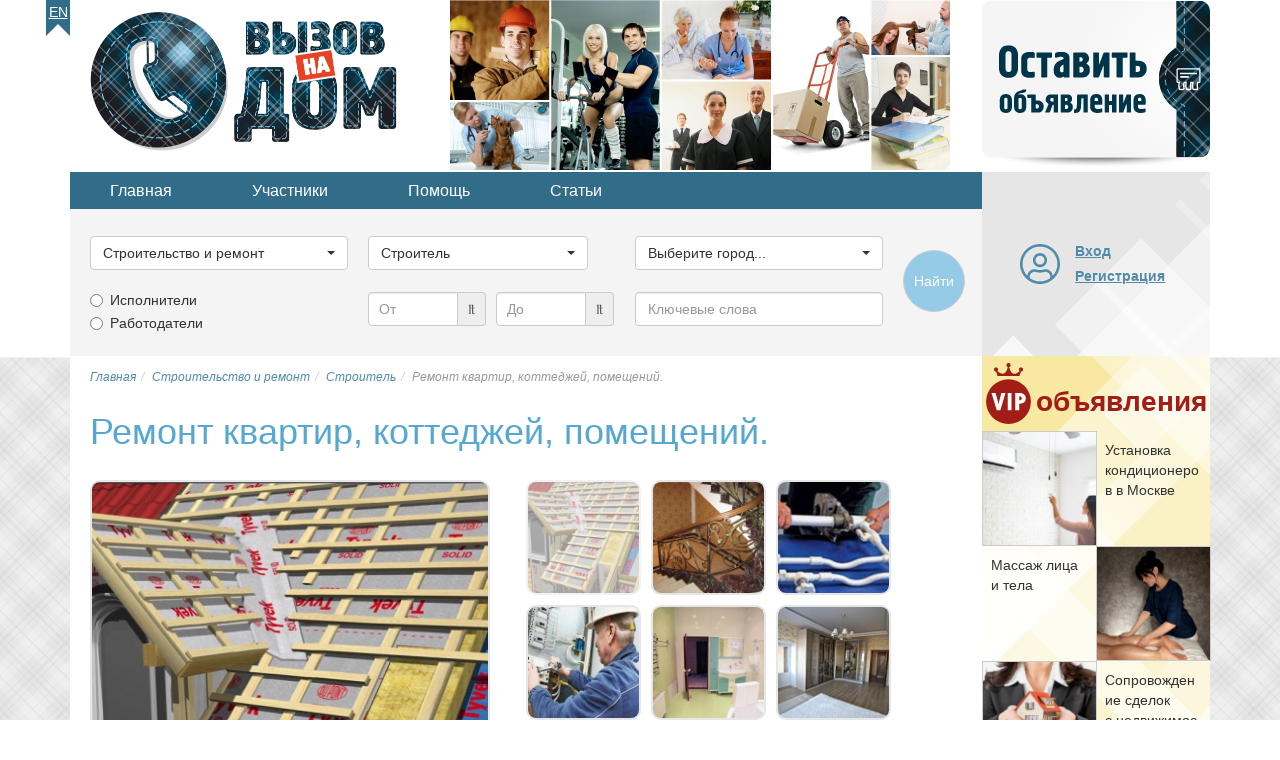

--- FILE ---
content_type: text/html; charset=utf-8
request_url: https://vnadom.ru/category/stroitelstvo-i-remont/stroiteli/7716-remont-kvartir-kottedzhej-pomeshchenij
body_size: 25264
content:

<!DOCTYPE html>
<html lang="ru-ru" dir="ltr">
<head>
<title>Ремонт квартир, коттеджей, помещений. в г.Омск. Строитель</title>
	<meta name="viewport" content="width=device-width, initial-scale=1.0" />
	
	<!-- Preloading fonts. -->
	<link rel="preload" href="/templates/vnadom/fonts/pts55f_w-webfont.woff2" as="font" type="font/woff2" crossorigin /> 
	<link rel="preload" href="/templates/vnadom/fonts/pts75f_w-webfont.woff2" as="font" type="font/woff2" crossorigin /> 	
	<link rel="preload" href="/templates/vnadom/fonts/fontawesome-webfont.woff?v=4.0.3" as="font" type="font/woff" crossorigin /> 	

	<!-- Preloading images. -->	
	<link rel="preload" href="/images/logos/vnadom-logo@2x.png" as="image" />
	<link rel="preload" href="/images/banners/topbanner@2x.jpg" as="image" media="(min-width: 768px)" />
	<link rel="preload" href="/templates/vnadom/images/vip-mod-badge.svg" as="image" media="(min-width: 768px)" />	
	<link rel="preload" 
		href="/templates/vnadom/images/localizable-images/ru-RU.mobile-tm-new-ad-2-lines.svg"
		as="image"
		media="(max-width: 479px)" />	
	<link rel="preload" 
		href="/templates/vnadom/images/localizable-images/ru-RU.mobile-tm-new-ad-1-line.svg"
		as="image"
		media="(min-width: 480px) and (max-width: 767px)" />
	
	
	<link rel="stylesheet" type="text/css" href="/templates/vnadom/css/template.css" />
	
	<meta name="yandex-verification" content="634b2985b5838b81" />
		
	 
	
	<script src="https://ajax.googleapis.com/ajax/libs/jquery/1.12.4/jquery.min.js"></script>
	<script defer type="text/javascript" src="/templates/vnadom/libs/bootstrap/js/bootstrap.min.js"></script>				
	
	<base href="https://vnadom.ru/category/stroitelstvo-i-remont/stroiteli/7716-remont-kvartir-kottedzhej-pomeshchenij" />
	<meta http-equiv="content-type" content="text/html; charset=utf-8" />
	<meta name="keywords" content="Строитель, услуги строителей, ремонт" />
	<meta name="twitter:card" content="summary" />
	<meta name="twitter:site" content="vnadom.ru" />
	<meta name="og:site_name" content="vnadom.ru" />
	<meta name="og:title" content="Ремонт квартир, коттеджей, помещений. в г.Омск. Строитель" />
	<meta name="twitter:title" content="Ремонт квартир, коттеджей, помещений. в г.Омск. Строитель" />
	<meta name="og:description" content="Серьезный подход, ответственное исполнение.
Соблюдение всех технологий работ и пожеланий заказчика.
Заключаем договор на проведение..." />
	<meta name="twitter:description" content="Серьезный подход, ответственное исполнение.
Соблюдение всех технологий работ и пожеланий заказчика.
Заключаем договор на проведение..." />
	<meta name="og:url" content="https://vnadom.ru/category/stroitelstvo-i-remont/stroiteli/7716-remont-kvartir-kottedzhej-pomeshchenij" />
	<meta name="og:type" content="website" />
	<meta name="og:image" content="https://vnadom.ru/vnadom.ru/media/com_jomclassifieds/items/7716/image_6_gallery.jpg" />
	<meta name="twitter:image" content="https://vnadom.ru/vnadom.ru/media/com_jomclassifieds/items/7716/image_6_gallery.jpg" />
	<meta name="description" content="Серьезный подход, ответственное исполнение.
Соблюдение всех технологий работ и пожеланий заказчика.
Заключаем договор на проведение..." />
	
	<script src="https://vnadom.ru/templates/vnadom/libs/blueimp-gallery/js/blueimp-gallery.min.js" type="text/javascript" defer="defer"></script>
	<script src="https://vnadom.ru/templates/vnadom/libs/raty/jquery.raty.js" type="text/javascript" defer="defer"></script>
	<script src="https://vnadom.ru/templates/vnadom/libs/bootbox/bootbox.min.js" type="text/javascript" defer="defer"></script>
	<script src="https://vnadom.ru/templates/vnadom/libs/bootstrap-select/bootstrap-select.min.js" type="text/javascript" defer="defer"></script>
	<script src="https://vnadom.ru/templates/vnadom/js/frontend.js" type="text/javascript" defer="defer"></script>
	<script type="text/javascript">
window.addEventListener("load", function(){
				bootbox.setDefaults({
					locale: "ru"
				});
			});window.addEventListener('load', (event) => {var initBootstrapSelectInterval = setInterval(function(){if (window.jQuery) {clearInterval(initBootstrapSelectInterval);initBootstrapSelect();}}, 20);function initBootstrapSelect(){ var ls = $('.selectpicker.selectpicker-data-live-search');var dw100 = $('.selectpicker.selectpicker-data-width-100-percent');var sp = $('.selectpicker');if (ls.length) {ls.attr('data-live-search','true');}if (dw100.length) {dw100.attr('data-width','100%');}if (sp.length) {sp.selectpicker({noneSelectedText : 'Ничего не выбрано',noneResultsText : 'Нет совпадений',countSelectedText: '{0} из {1} выбрано'});}}});window.addEventListener("load", function(){ $('.hasTooltip').tooltip({html: true, container: "body"});});window.addEventListener("load", function(){ jQueryKeepAlive(2640000); });function do_nothing() { return; }
	</script>
	<link rel="shortcut icon" href="/templates/vnadom/images/icons/favicon.ico" />
	<link rel="apple-touch-icon" href="/templates/vnadom/images/icons/touch-icon-iphone.png">
	<link rel="apple-touch-icon" sizes="76x76" href="/templates/vnadom/images/icons/touch-icon-ipad.png">
	<link rel="apple-touch-icon" sizes="120x120" href="/templates/vnadom/images/icons/touch-icon-iphone-retina.png">
	<link rel="apple-touch-icon" sizes="152x152" href="/templates/vnadom/images/icons/touch-icon-ipad-retina.png">		
	
	<!-- Yandex.RTB -->	
	<script>window.yaContextCb=window.yaContextCb||[]</script>
	<script src="https://yandex.ru/ads/system/context.js" async></script>	
	
	<!-- AdSense -->
	<script async src="https://pagead2.googlesyndication.com/pagead/js/adsbygoogle.js?client=ca-pub-5930632907138849" 
		crossorigin="anonymous"></script>
	<meta name="google-adsense-account" content="ca-pub-5930632907138849">

	<!--[if lt IE 9]>
		<script src="/media/jui/js/html5.js"></script>
	<![endif]-->
<link rel="canonical" href="https://vnadom.ru/category/stroitelstvo-i-remont/stroiteli/7716-remont-kvartir-kottedzhej-pomeshchenij" />
</head>

<body itemscope itemtype="https://schema.org/ItemPage">

	<meta itemprop="name" content="Ремонт квартир, коттеджей, помещений. в г.Омск. Строитель" />	
	<div id="gray-stripe" class="hidden-print hidden-xs"></div>

	<div class="container upper">
		<ul class="nav menu lngmenu mod-list">
<li class="item-241"><a href="http://need-a-pro.com" >En</a></li></ul>

		<div class="row topline" itemscope itemtype="https://schema.org/WPHeader">			
			<div class="col-xs-3 col-sm-8 col-md-8">
				<a href="/" title="Главная страница">
					<img 
						class="vnadom-logo" 
						src="/images/logos/vnadom-logo@2x.png" 
						alt="Работа и услуги с выездом на дом" />
				</a>
				<img class="topbanner hidden-xs" src="/images/banners/topbanner@2x.jpg" alt="Частные услуги" />
			</div>
			<div class="visible-xs col-xs-7 mobile-toolbar">
				<div class="curved-left"></div>
				
				<style>
					.mobile-new-ad {
						background-image:url(/templates/vnadom/images/localizable-images/ru-RU.mobile-tm-new-ad-2-lines.svg);
					}
					@media (min-width:480px) {
						.mobile-new-ad.wide {
							background-image:url(/templates/vnadom/images/localizable-images/ru-RU.mobile-tm-new-ad-1-line.svg);
						}
					}
					@media (min-width:610px) {
						.mobile-new-ad.narrow, .mobile-new-ad.wide {
							background-image:url(/templates/vnadom/images/localizable-images/ru-RU.mobile-tm-new-ad-1-line.svg);
						}
					}
				</style>
				
				<a class="mobile-new-ad wide" 
					href="/add" 
					title="Добавить новое объявление" 
				>
					<span class="sr-only">Добавить новое объявление</span>
				</a>
				
				<button type="button" class="btn mobile-toolbtn collapsed" id="mobile-topmenu-toggle-btn" data-parent="#tool-panels" data-toggle="collapse" data-target="#topmenu" aria-expanded="false" aria-controls="topmenu">
					<i class="fa fa-fw fa-bars"></i><span class="sr-only">
					Меню</span>
				</button>
				
				<button type="button" class="btn mobile-toolbtn gray-back collapsed" id="mobile-search-toggle-btn" data-parent="#tool-panels" data-toggle="collapse" data-target="#search-tools" aria-expanded="false" aria-controls="search-tools">
					<i class="fa fa-fw fa-search"></i><span class="sr-only">
					Поиск</span>
				</button>
				
				<button type="button" 
					class="btn mobile-toolbtn gray-back collapsed " 
					id="mobile-user-toggle-btn" data-parent="#tool-panels" data-toggle="collapse" data-target="#mobile-login" aria-expanded="false" aria-controls="mobile-login" data-href="/dashboard/profile">
					<i class="fa fa-fw fa-user"></i>
											<span class="sr-only">Вход на сайт</span>
									</button>
				
			</div>
			<div class="hidden-xs col-sm-2 col-md-2">
				<object class="new-ad" id="new-ad-obj" type="image/svg+xml" 
					data="/templates/vnadom/images/localizable-images/ru-RU.new-ad.svg">
					<span>Добавить новое объявление</span>
				</object>					
				<a href="/add" class="new-ad-link" title="Добавить новое объявление" 
					onmouseover="$(document.getElementById('new-ad-obj').contentDocument).find('path.lbl').css('fill-opacity','0.8')" 
					onmouseout="$(document.getElementById('new-ad-obj').contentDocument).find('path.lbl').css('fill-opacity','1')">
					<span class="sr-only">Добавить новое объявление</span>
				</a>
			</div>
			<meta itemprop="name" content="Хедер страницы: логотип, оставить объявление" />
		</div>
		
		<div class="row secondline">
			<div class="col-xs-10 col-sm-8 col-md-8">
				<div id="tool-panels">
					<div class="panel">
					<ul class="nav menu topmenu hidden-xs mod-list" id="topmenu" itemscope itemtype="https://schema.org/SiteNavigationElement">
<li class="item-209 alias-parent-active"><a href="/" itemprop="url">Главная</a></li><li class="item-211"><a href="/users" itemprop="url">Участники</a></li><li class="item-212 parent"><a href="/help-and-support" itemprop="url">Помощь</a></li><li class="item-213"><a href="/articles" itemprop="url">Статьи</a></li></ul>

					<div class="moduletable search-mod hidden-xs" id="search-tools"><script type="text/javascript">	
	var subcats;
	
	var maincat_id = 1;
	var subcat_id  = 21;
	
	window.addEventListener('DOMContentLoaded', (event) => {
		var initSearchToolsInterval = setInterval(function(){
			if(window.jQuery) {
				if (typeof $(window).selectpicker !== 'undefined') {
					clearInterval(initSearchToolsInterval);
					initSearchTools();
				}
			}
		}, 20);
	});
	
	function prepareMobileUI() {
		if ($('#vnsearchtools-mobile-indicator').css('display') == 'none') {
			$('#maincat_id,#subcat_id,#location_id').each(function(){
				$(this).selectpicker();
				$(this).selectpicker('setStyle', 'btn-lg', 'add');
			});
			$('#query').addClass('input-lg');
			$('.input-group.price-low, .input-group.price-high').addClass('input-group-lg');
			
			$('#mobile-ad-type-1 span').text($('.ad-types-col div.radio:first-child label').text());
			$('#mobile-ad-type-2 span').text($('.ad-types-col div.radio:nth-child(2) label').text());
			
			if ($('input[type=radio][name=ad_type]:checked').length) {
				$('#mobile-ad-type-1' + $('input[type=radio][name=ad_type]:checked').attr('value')).click();
			}
			
			$('.ad-type-btn').click(function(ev){
				ev.preventDefault();
				var radio = $('input[type=radio][name=ad_type][value=' + $(this).data('ad-type-value') + ']');
				if (!radio.is(':checked')) {
					radio.prop('checked', true);
					$('.ad-type-btn').removeClass('checked');
					$(this).addClass('checked');
				}
			});
						
		} 	
	}
	
	function initSearchTools() {		
		subcats = jQuery.parseJSON('{"1":[{"id":"10","title":"\u0411\u0443\u0440\u0438\u043b\u044c\u0449\u0438\u043a \u0441\u043a\u0432\u0430\u0436\u0438\u043d"},{"id":"11","title":"\u0412\u044b\u0437\u043e\u0432 \u0433\u0430\u0437\u043e\u0432\u0449\u0438\u043a\u0430 \u043d\u0430 \u0434\u043e\u043c"},{"id":"12","title":"\u0415\u0432\u0440\u043e\u0440\u0435\u043c\u043e\u043d\u0442"},{"id":"13","title":"\u041b\u0430\u043d\u0434\u0448\u0430\u0444\u0442\u043d\u044b\u0439 \u0434\u0438\u0437\u0430\u0439\u043d\u0435\u0440"},{"id":"14","title":"\u041c\u0435\u043b\u043a\u0438\u0439 \u0440\u0435\u043c\u043e\u043d\u0442"},{"id":"15","title":"\u041c\u0443\u0436 \u043d\u0430 \u0447\u0430\u0441"},{"id":"16","title":"\u041e\u0441\u0442\u0435\u043a\u043b\u0435\u043d\u0438\u0435 \u0431\u0430\u043b\u043a\u043e\u043d\u043e\u0432"},{"id":"17","title":"\u041f\u043b\u043e\u0442\u043d\u0438\u043a"},{"id":"18","title":"\u0420\u0430\u0437\u043d\u043e\u0440\u0430\u0431\u043e\u0447\u0438\u0435"},{"id":"19","title":"\u0412\u044b\u0437\u043e\u0432 \u0441\u0430\u043d\u0442\u0435\u0445\u043d\u0438\u043a\u0430 \u043d\u0430 \u0434\u043e\u043c"},{"id":"20","title":"\u0421\u0431\u043e\u0440\u0449\u0438\u043a \u043c\u0435\u0431\u0435\u043b\u0438"},{"id":"21","title":"\u0421\u0442\u0440\u043e\u0438\u0442\u0435\u043b\u044c"},{"id":"22","title":"\u0423\u0441\u0442\u0430\u043d\u043e\u0432\u043a\u0430 \u043a\u043e\u043d\u0434\u0438\u0446\u0438\u043e\u043d\u0435\u0440\u043e\u0432"},{"id":"23","title":"\u0428\u0442\u0443\u043a\u0430\u0442\u0443\u0440-\u043c\u0430\u043b\u044f\u0440"},{"id":"24","title":"\u042d\u043b\u0435\u043a\u0442\u0440\u0438\u043a"}],"2":[{"id":"93","title":"\u0411\u043e\u0442\u043e\u043a\u0441 \u0434\u043b\u044f \u0432\u043e\u043b\u043e\u0441"},{"id":"25","title":"\u0412\u0438\u0437\u0430\u0436\u0438\u0441\u0442"},{"id":"26","title":"\u0412\u044b\u0437\u043e\u0432 \u0432\u0440\u0430\u0447\u0430 \u043d\u0430 \u0434\u043e\u043c"},{"id":"27","title":"\u041a\u043e\u0441\u043c\u0435\u0442\u043e\u043b\u043e\u0433 \u043d\u0430 \u0434\u043e\u043c\u0443"},{"id":"28","title":"\u041c\u0430\u0441\u0441\u0430\u0436 \u043d\u0430 \u0434\u043e\u043c\u0443"},{"id":"29","title":"\u041c\u0430\u0441\u0442\u0435\u0440 \u043d\u043e\u0433\u0442\u0435\u0432\u043e\u0433\u043e \u0441\u0435\u0440\u0432\u0438\u0441\u0430"},{"id":"30","title":"\u041c\u0435\u0434\u0441\u0435\u0441\u0442\u0440\u0430"},{"id":"90","title":"\u041c\u0438\u043a\u0440\u043e\u0431\u043b\u0435\u0439\u0434\u0438\u043d\u0433 \u0431\u0440\u043e\u0432\u0435\u0439"},{"id":"94","title":"\u041d\u0430\u0440\u0430\u0449\u0438\u0432\u0430\u043d\u0438\u0435 \u0432\u043e\u043b\u043e\u0441 \u043d\u0430 \u0434\u043e\u043c\u0443"},{"id":"89","title":"\u041d\u0430\u0440\u0430\u0449\u0438\u0432\u0430\u043d\u0438\u0435 \u0440\u0435\u0441\u043d\u0438\u0446 \u043d\u0430 \u0434\u043e\u043c\u0443"},{"id":"31","title":"\u041d\u0430\u0440\u043a\u043e\u043b\u043e\u0433 \u043d\u0430 \u0434\u043e\u043c"},{"id":"32","title":"\u041f\u0430\u0440\u0438\u043a\u043c\u0430\u0445\u0435\u0440 \u043d\u0430 \u0434\u043e\u043c\u0443"},{"id":"33","title":"\u041f\u0441\u0438\u0445\u0438\u0430\u0442\u0440"},{"id":"91","title":"\u0428\u0443\u0433\u0430\u0440\u0438\u043d\u0433 \u043d\u0430 \u0434\u043e\u043c\u0443"}],"3":[{"id":"34","title":"\u0413\u0440\u0443\u0437\u043e\u043f\u0435\u0440\u0435\u0432\u043e\u0437\u043a\u0438"},{"id":"35","title":"\u0413\u0440\u0443\u0437\u0447\u0438\u043a\u0438"},{"id":"37","title":"\u041a\u0443\u0440\u044c\u0435\u0440"},{"id":"38","title":"\u041b\u0438\u0447\u043d\u044b\u0439 \u0432\u043e\u0434\u0438\u0442\u0435\u043b\u044c"},{"id":"39","title":"\u0422\u0430\u043a\u0441\u0438"},{"id":"36","title":"\u0414\u0440\u0443\u0433\u043e\u0435"}],"4":[{"id":"40","title":"\u041f\u0440\u0435\u043f\u043e\u0434\u0430\u0432\u0430\u0442\u0435\u043b\u044c"},{"id":"41","title":"\u041f\u0440\u0435\u043f\u043e\u0434\u0430\u0432\u0430\u0442\u0435\u043b\u044c \u0438\u043d.\u044f\u0437"},{"id":"42","title":"\u041f\u0440\u0435\u043f\u043e\u0434\u0430\u0432\u0430\u0442\u0435\u043b\u044c \u043c\u0443\u0437\u044b\u043a\u0438"},{"id":"43","title":"\u0420\u0435\u043f\u0435\u0442\u0438\u0442\u043e\u0440"}],"5":[{"id":"44","title":"\u0412\u044b\u0432\u043e\u0437 \u043c\u0443\u0441\u043e\u0440\u0430"},{"id":"46","title":"\u041c\u043e\u0439\u043a\u0430 \u043e\u043a\u043e\u043d \u0438 \u0444\u0430\u0441\u0430\u0434\u043e\u0432"},{"id":"47","title":"\u041e\u0437\u0435\u043b\u0435\u043d\u0435\u043d\u0438\u0435 \u0443\u0447\u0430\u0441\u0442\u043a\u0430"},{"id":"48","title":"\u0421\u0430\u0434\u043e\u0432\u044b\u0435 \u0440\u0430\u0431\u043e\u0442\u044b"},{"id":"49","title":"\u0423\u0431\u043e\u0440\u043a\u0430 \u043a\u0432\u0430\u0440\u0442\u0438\u0440\u044b"},{"id":"50","title":"\u0423\u0431\u043e\u0440\u043a\u0430 \u043f\u043e\u043c\u0435\u0449\u0435\u043d\u0438\u0439"},{"id":"51","title":"\u0423\u0431\u043e\u0440\u043a\u0430 \u0443\u0447\u0430\u0441\u0442\u043a\u0430"},{"id":"81","title":"\u0423\u0445\u043e\u0434 \u0437\u0430 \u043a\u043e\u043c\u043d\u0430\u0442\u043d\u044b\u043c\u0438 \u0440\u0430\u0441\u0442\u0435\u043d\u0438\u044f\u043c\u0438"},{"id":"52","title":"\u0425\u0438\u043c\u0447\u0438\u0441\u0442\u043a\u0430 \u043a\u043e\u0432\u0440\u043e\u0432"},{"id":"45","title":"\u0414\u0440\u0443\u0433\u043e\u0435"}],"6":[{"id":"53","title":"\u0410\u043d\u0438\u043c\u0430\u0442\u043e\u0440"},{"id":"54","title":"\u0412\u0435\u0434\u0443\u0449\u0438\u0439 \u043f\u0440\u0430\u0437\u0434\u043d\u0438\u043a\u0430"},{"id":"55","title":"\u0412\u0438\u0434\u0435\u043e\u0441\u044a\u0451\u043c\u043a\u0430"},{"id":"56","title":"\u0414\u0435\u0434 \u041c\u043e\u0440\u043e\u0437"},{"id":"57","title":"\u0414\u0438 \u0414\u0436\u0435\u0439 (DJ)"},{"id":"58","title":"\u0417\u0430\u043a\u0430\u0437 \u0435\u0434\u044b"},{"id":"59","title":"\u041a\u043e\u043c\u043f\u044c\u044e\u0442\u0435\u0440\u043d\u044b\u0439 \u043c\u0430\u0441\u0442\u0435\u0440"},{"id":"60","title":"\u0420\u0435\u043c\u043e\u043d\u0442 \u0431\u044b\u0442\u043e\u0432\u043e\u0439 \u0442\u0435\u0445\u043d\u0438\u043a\u0438"},{"id":"78","title":"\u0420\u0438\u0442\u0443\u0430\u043b\u044c\u043d\u044b\u0435 \u0443\u0441\u043b\u0443\u0433\u0438"},{"id":"92","title":"\u0421\u0431\u043e\u0440\u043a\u0430 \u043c\u0430\u0439\u043d\u0438\u043d\u0433-\u0444\u0435\u0440\u043c"},{"id":"61","title":"\u0422\u0430\u043c\u0430\u0434\u0430"},{"id":"62","title":"\u0424\u043e\u0442\u043e\u0433\u0440\u0430\u0444"}],"7":[{"id":"63","title":"\u0410\u0434\u0432\u043e\u043a\u0430\u0442"},{"id":"65","title":"\u041d\u043e\u0442\u0430\u0440\u0438\u0443\u0441"},{"id":"66","title":"\u041e\u0446\u0435\u043d\u0449\u0438\u043a"},{"id":"67","title":"\u0420\u0438\u044d\u043b\u0442\u043e\u0440"},{"id":"68","title":"\u0421\u0442\u0440\u0430\u0445\u043e\u0432\u043e\u0439 \u0430\u0433\u0435\u043d\u0442"},{"id":"69","title":"\u042e\u0440\u0438\u0441\u0442"},{"id":"64","title":"\u0414\u0440\u0443\u0433\u043e\u0435"}],"8":[{"id":"70","title":"\u0412\u0435\u0442\u0435\u0440\u0438\u043d\u0430\u0440"},{"id":"71","title":"\u0412\u044b\u0433\u0443\u043b \u0441\u043e\u0431\u0430\u043a"},{"id":"73","title":"\u041a\u0438\u043d\u043e\u043b\u043e\u0433"},{"id":"74","title":"\u0421\u0442\u0440\u0438\u0436\u043a\u0430 \u0436\u0438\u0432\u043e\u0442\u043d\u044b\u0445"},{"id":"80","title":"\u0423\u0445\u043e\u0434 \u0437\u0430 \u0430\u043a\u0432\u0430\u0440\u0438\u0443\u043c\u0430\u043c\u0438"},{"id":"72","title":"\u041f\u0435\u0440\u0435\u0434\u0435\u0440\u0436\u043a\u0430 \u0436\u0438\u0432\u043e\u0442\u043d\u044b\u0445"}],"9":[{"id":"88","title":"\u0413\u043e\u0440\u043d\u0438\u0447\u043d\u0430\u044f"},{"id":"82","title":"\u0413\u0443\u0432\u0435\u0440\u043d\u0430\u043d\u0442\u043a\u0430"},{"id":"84","title":"\u041f\u0435\u0440\u0441\u043e\u043d\u0430\u043b\u044c\u043d\u044b\u0439 \u0432\u043e\u0434\u0438\u0442\u0435\u043b\u044c"},{"id":"86","title":"\u041f\u043e\u0432\u0430\u0440"},{"id":"79","title":"\u0420\u0430\u0431\u043e\u0442\u043d\u0438\u043a\u0438 \u0432 \u0437\u0430\u0433\u043e\u0440\u043e\u0434\u043d\u044b\u0439 \u0414\u043e\u043c"},{"id":"87","title":"\u0421\u0430\u0434\u043e\u0432\u043d\u0438\u043a"},{"id":"83","title":"\u0421\u0435\u043c\u0435\u0439\u043d\u0430\u044f \u043f\u0430\u0440\u0430"},{"id":"85","title":"\u0423\u043f\u0440\u0430\u0432\u043b\u044f\u044e\u0449\u0438\u0439 \u0437\u0430\u0433\u043e\u0440\u043e\u0434\u043d\u044b\u043c \u0434\u043e\u043c\u043e\u043c"},{"id":"76","title":"\u0423\u0441\u043b\u0443\u0433\u0438 \u043d\u044f\u043d\u0438"},{"id":"77","title":"\u0423\u0441\u043b\u0443\u0433\u0438 \u0441\u0438\u0434\u0435\u043b\u043a\u0438"},{"id":"75","title":"\u0414\u0440\u0443\u0433\u043e\u0435"}]}');
		
		if (typeof less == 'object') {
			less.pageLoadFinished.then(function() {
				prepareMobileUI();
			});
		} else {
			prepareMobileUI();
		}  				
				
		$('#maincat_id').change(function() {
			var catid = $('#maincat_id').val();
			var subcatSelect = $('#subcat_id');
			if (catid != '') {
				var options = '<option value="">Выберите подкатегорию...</option>';
				for (var i=0; i<subcats[catid].length; i++) {
					options += '<option value="' + subcats[catid][i].id + '">' + subcats[catid][i].title + '</option>';
				}
				subcatSelect.removeAttr('disabled').html(options);
			} else {
				subcatSelect.val('').attr('disabled','disabled');
			}
			subcatSelect.selectpicker();
			subcatSelect.selectpicker('refresh');
		});
		$('.price-range').blur(function() {
			var v = parseFloat($(this).val());
			if (!isNaN(v)) {
				$(this).val(parseFloat($(this).val()));
			}
		});
		
		if (maincat_id > 0) {
			$('#maincat_id').trigger('change');
		}
		
		if (subcat_id > 0) {
			$('#subcat_id').val(subcat_id).selectpicker('refresh');
		}		
		
	}

</script>

<form name="search" method="get" action="/ads">
	<div class="row">
		<div class="col-xs-10 col-sm-3">
			<div class="form-group">
				<label class="sr-only" for="maincat_id">Выберите категорию...</label>
				<select id="maincat_id" name="maincat_id" class='selectpicker selectpicker-data-width-100-percent'>
	<option value="">Выберите категорию...</option>
	<option value="1" selected="selected">Строительство и ремонт</option>
	<option value="2">Здоровье и красота</option>
	<option value="3">Транспортные услуги</option>
	<option value="4">Образование</option>
	<option value="5">Уборка</option>
	<option value="6">Разное</option>
	<option value="7">Юридические услуги</option>
	<option value="8">Уход за животными</option>
	<option value="9">Домашний персонал</option>
</select>
			</div>
		</div>
		<div class="col-xs-10 col-sm-3">
			<div class="form-group">
				<label class="sr-only" for="subcat_id">Выберите категорию...</label>
				<select id="subcat_id" name="subcat_id" class="selectpicker selectpicker-data-width-100-percent" disabled="disabled">
					<option value="" selected="selected">Выберите подкатегорию...</option>
				</select>			
			</div>
		</div>
		<div class="col-xs-10 col-sm-3">
			<div class="form-group">
				<label class="sr-only" for="location_id">Выберите город...</label>
				<select id="location_id" name="location_id" class="selectpicker selectpicker-data-live-search selectpicker-data-width-100-percent" title="Выберите город...">
	<option value="">Выберите город...</option>
	<option value="" data-divider="true"></option>
	<option value="180">Москва</option>
	<option value="77">Санкт-Петербург</option>
	<option value="" data-divider="true"></option>
	<option value="129">Абакан</option>
	<option value="320">Алупка</option>
	<option value="321">Алушта</option>
	<option value="41">Альметьевск</option>
	<option value="25">Анадырь</option>
	<option value="143">Ангарск</option>
	<option value="55">Арзамас</option>
	<option value="299">Армавир</option>
	<option value="12">Артём</option>
	<option value="83">Архангельск</option>
	<option value="301">Астрахань</option>
	<option value="139">Ачинск</option>
	<option value="72">Балаково</option>
	<option value="205">Балашиха</option>
	<option value="131">Барнаул</option>
	<option value="312">Батайск</option>
	<option value="322">Бахчисарай</option>
	<option value="182">Белгород</option>
	<option value="150">Бердск</option>
	<option value="75">Березники</option>
	<option value="132">Бийск</option>
	<option value="17">Благовещенск</option>
	<option value="142">Братск</option>
	<option value="185">Брянск</option>
	<option value="96">Великий Новгород</option>
	<option value="206">Видное</option>
	<option value="9">Владивосток</option>
	<option value="112">Владикавказ</option>
	<option value="187">Владимир</option>
	<option value="303">Волгоград</option>
	<option value="310">Волгодонск</option>
	<option value="304">Волжский</option>
	<option value="88">Вологда</option>
	<option value="207">Волоколамск</option>
	<option value="191">Воронеж</option>
	<option value="208">Воскресенск</option>
	<option value="45">Воткинск</option>
	<option value="46">Глазов</option>
	<option value="123">Горно-Алтайск</option>
	<option value="114">Грозный</option>
	<option value="209">Дедовск</option>
	<option value="103">Дербент</option>
	<option value="54">Дзержинск</option>
	<option value="210">Дзержинский</option>
	<option value="63">Димитровград</option>
	<option value="211">Дмитров</option>
	<option value="212">Долгопрудный</option>
	<option value="213">Домодедово</option>
	<option value="214">Дубна</option>
	<option value="315">Евпатория</option>
	<option value="215">Егорьевск</option>
	<option value="160">Екатеринбург</option>
	<option value="202">Елец</option>
	<option value="120">Ессентуки</option>
	<option value="216">Железнодорожный</option>
	<option value="217">Жуковский</option>
	<option value="218">Зарайск</option>
	<option value="176">Златоуст</option>
	<option value="193">Иваново (Ивановская область)</option>
	<option value="219">Иваново (Московская область)</option>
	<option value="220">Ивантеевка</option>
	<option value="43">Ижевск</option>
	<option value="141">Иркутск</option>
	<option value="221">Истра</option>
	<option value="34">Йошкар-Ола</option>
	<option value="38">Казань</option>
	<option value="91">Калининград</option>
	<option value="222">Калининец</option>
	<option value="195">Калуга</option>
	<option value="162">Каменск-Уральский</option>
	<option value="305">Камышин</option>
	<option value="104">Каспийск</option>
	<option value="223">Кашира</option>
	<option value="145">Кемерово</option>
	<option value="316">Керчь</option>
	<option value="51">Киров</option>
	<option value="118">Кисловодск</option>
	<option value="224">Климовск</option>
	<option value="225">Клин</option>
	<option value="188">Ковров</option>
	<option value="226">Коломна</option>
	<option value="15">Комсомольск-на-Амуре</option>
	<option value="178">Копейск</option>
	<option value="227">Королёв</option>
	<option value="198">Кострома</option>
	<option value="228">Красноармейск</option>
	<option value="229">Красногорск</option>
	<option value="296">Краснодар</option>
	<option value="230">Краснознаменск</option>
	<option value="137">Красноярск</option>
	<option value="158">Курган</option>
	<option value="200">Курск</option>
	<option value="127">Кызыл</option>
	<option value="231">Ликино-Дулёво</option>
	<option value="203">Липецк</option>
	<option value="232">Лобня</option>
	<option value="233">Лосино-Петровский</option>
	<option value="234">Луховицы</option>
	<option value="235">Лыткарино</option>
	<option value="236">Люберцы</option>
	<option value="19">Магадан</option>
	<option value="175">Магнитогорск</option>
	<option value="292">Майкоп</option>
	<option value="323">Массандра</option>
	<option value="101">Махачкала</option>
	<option value="177">Миасс</option>
	<option value="237">Можайск</option>
	<option value="94">Мурманск</option>
	<option value="189">Муром</option>
	<option value="238">Мытищи</option>
	<option value="39">Набережные Челны</option>
	<option value="106">Назрань</option>
	<option value="108">Нальчик</option>
	<option value="239">Наро-Фоминск</option>
	<option value="86">Нарьян-Мар</option>
	<option value="240">Нахабино</option>
	<option value="11">Находка</option>
	<option value="119">Невинномысск</option>
	<option value="31">Нефтекамск</option>
	<option value="167">Нефтеюганск</option>
	<option value="168">Нижневартовск</option>
	<option value="40">Нижнекамск</option>
	<option value="53">Нижний Новгород</option>
	<option value="161">Нижний Тагил</option>
	<option value="146">Новокузнецк</option>
	<option value="68">Новокуйбышевск</option>
	<option value="285">Новомосковск</option>
	<option value="298">Новороссийск</option>
	<option value="149">Новосибирск</option>
	<option value="49">Новочебоксарск</option>
	<option value="311">Новочеркасск</option>
	<option value="313">Новошахтинск</option>
	<option value="172">Новый Уренгой</option>
	<option value="241">Ногинск</option>
	<option value="138">Норильск</option>
	<option value="171">Ноябрьск</option>
	<option value="196">Обнинск</option>
	<option value="242">Одинцово</option>
	<option value="243">Озёры</option>
	<option value="32">Октябрьский</option>
	<option value="152">Омск</option>
	<option value="274">Орёл</option>
	<option value="57">Оренбург</option>
	<option value="244">Орехово-Зуево</option>
	<option value="58">Орск</option>
	<option value="245">Павловский Посад</option>
	<option value="60">Пенза</option>
	<option value="163">Первоуральск</option>
	<option value="287">Переславль-Залесский</option>
	<option value="73">Пермский край</option>
	<option value="74">Пермь</option>
	<option value="79">Петрозаводск</option>
	<option value="7">Петропавловк-Камчатский</option>
	<option value="246">Подольск</option>
	<option value="147">Прокопьевск</option>
	<option value="247">Протвино</option>
	<option value="98">Псков</option>
	<option value="248">Пушкино</option>
	<option value="249">Пущино</option>
	<option value="117">Пятигорск</option>
	<option value="250">Раменское</option>
	<option value="251">Реутов</option>
	<option value="307">Ростов-на-Дону</option>
	<option value="252">Рошаль</option>
	<option value="133">Рубцовск</option>
	<option value="288">Рыбинск</option>
	<option value="276">Рязань</option>
	<option value="30">Салават</option>
	<option value="65">Самара</option>
	<option value="36">Саранск</option>
	<option value="44">Сарапул</option>
	<option value="70">Саратов</option>
	<option value="318">Севастополь</option>
	<option value="84">Северодвинск</option>
	<option value="155">Северск</option>
	<option value="253">Сергиев Посад</option>
	<option value="254">Серпухов</option>
	<option value="317">Симферополь</option>
	<option value="278">Смоленск</option>
	<option value="255">Солнечногорск</option>
	<option value="256">Софрино</option>
	<option value="297">Сочи</option>
	<option value="116">Ставрополь</option>
	<option value="257">Старая Купавна</option>
	<option value="183">Старый Оскол</option>
	<option value="29">Стерлитамак</option>
	<option value="258">Ступино</option>
	<option value="169">Сургут</option>
	<option value="67">Сызрань</option>
	<option value="81">Сыктывкар</option>
	<option value="308">Таганрог</option>
	<option value="280">Тамбов</option>
	<option value="282">Тверь</option>
	<option value="66">Тольятти</option>
	<option value="259">Томилино</option>
	<option value="154">Томск</option>
	<option value="260">Троицк</option>
	<option value="284">Тула</option>
	<option value="165">Тюмень</option>
	<option value="125">Улан-Удэ</option>
	<option value="62">Ульяновск</option>
	<option value="10">Уссурийск</option>
	<option value="28">Уфа</option>
	<option value="324">Феодосия</option>
	<option value="325">Форос</option>
	<option value="261">Фрязино</option>
	<option value="14">Хабаровск</option>
	<option value="102">Хасавюрт</option>
	<option value="262">Химки</option>
	<option value="263">Хотьково</option>
	<option value="48">Чебоксары</option>
	<option value="174">Челябинск</option>
	<option value="89">Череповец</option>
	<option value="110">Черкесск</option>
	<option value="264">Черноголовка</option>
	<option value="265">Чехов</option>
	<option value="319">Чистополь</option>
	<option value="135">Чита</option>
	<option value="266">Шатура</option>
	<option value="309">Шахты</option>
	<option value="268">Щёлково</option>
	<option value="267">Щербинка</option>
	<option value="269">Электрогорск</option>
	<option value="270">Электросталь</option>
	<option value="271">Электроугли</option>
	<option value="294">Элиста</option>
	<option value="71">Энгельс</option>
	<option value="272">Юбилейный</option>
	<option value="21">Южно-Сахалинск</option>
	<option value="5">Якутск</option>
	<option value="326">Ялта</option>
	<option value="289">Ярославль</option>
</select>
			</div>
		</div>
		<div class="hidden-xs col-sm-1" id="vnsearchtools-mobile-indicator">
		</div>
	</div>
	
	<div class="row">
		<div class="col-xs-10 col-sm-3 ad-types-col">
			<div class="form-group">
				<div class="radio">
					<label><input type="radio" name="ad_type" value="1" >Исполнители</label>
				</div><div class="radio">
					<label><input type="radio" name="ad_type" value="2" >Работодатели</label>
				</div>			</div>
			<div class="row visible-xs mobile-ad-type-buttons">
				<div class="col-xs-5">
					<a 
						href="#" 
						class="btn btn-lg btn-block ad-type-btn job-search " 
						data-ad-type-value="1" 
						id="mobile-ad-type-1">
							<i class="ad-type-icon"></i><span></span>
					</a>
				</div>
				<div class="col-xs-5">
					<a 
						href="#" 
						class="btn btn-lg btn-block ad-type-btn job-offer " 
						data-ad-type-value="2" 
						id="mobile-ad-type-2">
							<i class="ad-type-icon"></i><span></span>
					</a>
				</div>
			</div>			
		</div>		
		<div class="col-xs-10 col-sm-3">
			<div class="row">
				<div class="col-xs-5">					
					<div class="input-group price-low">
												
						<input type="text" id="price_low" name="price_low" class="form-control price-range" 
							title="Минимальная цена"
							placeholder="От"
							value="" />
						
													<span class="input-group-addon">&#x20B6;</span>
											</div>					
				</div>
				<div class="col-xs-5">					
					<div class="input-group price-high">
												
						<input type="text" id="price_high" name="price_high" class="form-control price-range" 
							title="Максимальная цена"
							placeholder="До"
							value="" />
						
													<span class="input-group-addon">&#x20B6;</span>
											</div>					
				</div>				
			</div>
		</div>
		<div class="col-xs-10 col-sm-3">
			<div class="form-group">						
				<label class="sr-only" for="query">Ключевые слова</label>
				<input type="text" id="query" name="query_str" class="form-control" value=""
					placeholder="Ключевые слова" />
			</div>					
		</div>
		<div class="hidden-xs col-sm-1">
			<button type="submit" class="btn btn-search btn-primary">Найти</button>
		</div>
	</div>	
	
	<div class="row visible-xs">
		<div class="col-xs-10 visible-xs">
			<button type="submit" class="btn btn-lg btn-block btn-search btn-primary">Найти</button>
		</div>
	</div>

</form></div>
											<div class="moduletable mobile login-mod hidden" id="mobile-login">

	<div class="login-menu-wrap">
		<div class="login-menu">
			<div class="user-icon"></div>
			<a class="signin-lnk" href="/sign-in">
				Вход			</a>
			<a class="registration-lnk" href="/sign-up">
				Регистрация			</a>
		</div>
	</div>

</div>
										</div>
				</div>
			</div>
			<div class="hidden-xs col-sm-2 col-md-2">
						<div class="moduletable login-mod">
						


	<div class="login-menu-wrap">
		<div class="login-menu">
			<div class="user-icon"></div>
			<a class="signin-lnk" href="/sign-in">
				Вход			</a>
			<a class="registration-lnk" href="/sign-up">
				Регистрация			</a>
		</div>
	</div>

		</div>
									
			</div>
		</div><!-- /secondline -->		
		
		<div class="row content-vip-line">
			<div class="hidden-xs col-sm-2 col-md-2 col-sm-push-8 col-md-push-8 right-col">
				<div class="vip-ads"><h2 class="vip-mod-title"><span class="vip-mod-badge"></span><span class="vip-mod-title-text">объявления</span></h2>		
	<div class="row">							
		<div class="vip-photo col-xs-5 ">	
			<a href="/category/stroitelstvo-i-remont/ustanovka-kondicionerov/2266-ustanovka-konditsionerov-v-moskve">
				<img loading="lazy" src="https://vnadom.ru/media/com_jomclassifieds/items/2266/1862702_list.jpg" alt="Установка кондиционеров в Москве" />
			</a>
		</div>
		<div class="vip-title col-xs-5 ">
			<div><a href="/category/stroitelstvo-i-remont/ustanovka-kondicionerov/2266-ustanovka-konditsionerov-v-moskve">Уста&shy;нов&shy;ка кон&shy;ди&shy;ци&shy;о&shy;не&shy;ров в&nbsp;Москве</a></div>
		</div>
	</div>
		
	<div class="row">							
		<div class="vip-photo col-xs-5  col-xs-push-5">	
			<a href="/category/zdorovie-i-krasota/uslugi-massazhist/14842-massazh-litsa-i-tela">
				<img loading="lazy" src="https://vnadom.ru/media/com_jomclassifieds/items/14842/1663666203324_010318_list.jpg" alt="Массаж лица и тела" />
			</a>
		</div>
		<div class="vip-title col-xs-5 col-xs-pull-5">
			<div><a href="/category/zdorovie-i-krasota/uslugi-massazhist/14842-massazh-litsa-i-tela">Мас&shy;саж ли&shy;ца и&nbsp;те&shy;ла</a></div>
		</div>
	</div>
		
	<div class="row">							
		<div class="vip-photo col-xs-5 ">	
			<a href="/category/uruslugi/uslugi-rijeltora/10493-soprovozhdenie-sdelok-s-nedvizhimostyu">
				<img loading="lazy" src="//vnadom.ru/media/com_jomclassifieds/items/10493/aeaeaeaeaeaeae_2_list.jpg" alt="Сопровождение сделок с недвижимостью" />
			</a>
		</div>
		<div class="vip-title col-xs-5 ">
			<div><a href="/category/uruslugi/uslugi-rijeltora/10493-soprovozhdenie-sdelok-s-nedvizhimostyu">Со&shy;про&shy;вож&shy;де&shy;ние сде&shy;лок с&nbsp;недви&shy;жи&shy;мо&shy;стью</a></div>
		</div>
	</div>
		
	<div class="row">							
		<div class="vip-photo col-xs-5  col-xs-push-5">	
			<a href="/category/animal/strizhka-zhivotnyh/14765-gruming">
				<img loading="lazy" src="https://vnadom.ru/media/com_jomclassifieds/items/14765/Screenshot_20230802_173653_Gallery_list.jpg" alt="Груминг" />
			</a>
		</div>
		<div class="vip-title col-xs-5 col-xs-pull-5">
			<div><a href="/category/animal/strizhka-zhivotnyh/14765-gruming">Гру&shy;минг</a></div>
		</div>
	</div>
</div>	
									

<div class="custom cash-cow"  >
	<!-- Yandex.RTB R-A-1579090-2 -->
<div id="yandex_rtb_R-A-1579090-2"></div>
<script>window.yaContextCb.push(()=>{
	Ya.Context.AdvManager.render({
		"blockId": "R-A-1579090-2",
		"renderTo": "yandex_rtb_R-A-1579090-2"
	})
})
</script></div>

									
			</div>
			
			<div class="col-xs-10 col-sm-8 col-md-8 col-sm-pull-2 col-md-pull-2 content-box">
															
<ol itemscope itemtype="https://schema.org/BreadcrumbList" class="breadcrumb hidden-xs">
	<li itemprop="itemListElement" itemscope itemtype="https://schema.org/ListItem"><a itemprop="item"  href="/" class="pathway"><span itemprop="name">Главная</span></a><meta itemprop="position" content="0"></li><li itemprop="itemListElement" itemscope itemtype="https://schema.org/ListItem"><a itemprop="item"  href="/category/stroitelstvo-i-remont" class="pathway"><span itemprop="name">Строительство и ремонт</span></a><meta itemprop="position" content="2"></li><li itemprop="itemListElement" itemscope itemtype="https://schema.org/ListItem"><a itemprop="item"  href="/category/stroitelstvo-i-remont/stroiteli" class="pathway"><span itemprop="name">Строитель</span></a><meta itemprop="position" content="3"></li><li itemprop="itemListElement" itemscope itemtype="https://schema.org/ListItem" class="active"><span itemprop="name">Ремонт квартир, коттеджей, помещений.</span><meta itemprop="position" content="5"></li></ol>


<div class="custom"  >
	<!-- Yandex.RTB R-A-1579090-1 -->
<div id="yandex_rtb_R-A-1579090-1"  style="margin-bottom:18px; max-height:90px"></div>
<script>window.yaContextCb.push(()=>{
	Ya.Context.AdvManager.render({
		"blockId": "R-A-1579090-1",
		"renderTo": "yandex_rtb_R-A-1579090-1"
	})
})
</script></div>

						
<div id="system-message-container">
<div id="system-message">
</div>
</div>
						
<script type="text/javascript">
	window.addEventListener('DOMContentLoaded', (event) => { 
		$('.thumb-link').click(function(evt) {
			if ($(this).hasClass('video')) {
				$('#mv-image').addClass('hidden');
				$('#mv-video').removeClass('hidden');
			} else {
				$('#mv-video').addClass('hidden');
				$('#mv-image').removeClass('hidden').attr('src',$(this).attr('href')).data('image-no',$(this).data('thumb-no'));
			}
			$('.thumb-link').removeClass('active');
			$(this).addClass('active');
			evt.preventDefault();
		});
		
					$('#mv-image').click(function(evt) {
								var itemGallery = blueimp.Gallery(
					[ 
						{title:"", href:"//vnadom.ru/media/com_jomclassifieds/items/7716/image_6_popup.jpg"},{title:"", href:"//vnadom.ru/media/com_jomclassifieds/items/7716/13509864251821_w1920h1440_popup.jpg"},{title:"", href:"//vnadom.ru/media/com_jomclassifieds/items/7716/images_popup.jpg"},{title:"", href:"//vnadom.ru/media/com_jomclassifieds/items/7716/elektromont_popup.jpg"},{title:"", href:"//vnadom.ru/media/com_jomclassifieds/items/7716/_420____20130511_2088942120_popup.jpg"},{title:"", href:"//vnadom.ru/media/com_jomclassifieds/items/7716/_420____20130511_1793596626_popup.jpg"} 
											],
					{
						index: $(this).data('image-no'),
						thumbnailIndicators: false
					}
				);
			});
						
					$('#user-rating').raty({
				starType: 	'i',
				readOnly: 	false,
				hints:		['Ужасно','Плохо','Приемлемо','Хорошо','Великолепно'],
				noRatedMsg: 'У этого участника пока нет оценок',
				score: 		0 ,
				click: 
					function(score, evt) {
						//bootbox.alert('ID: ' + $(this).attr('id') + "\nscore: " + score + "\nevent: " + evt);
						$.ajax({
							url			: '/index.php?option=com_jomclassifieds&format=json',
							data		: 'task=uservote&user_id=3358&rating=' + score,
							dataType	: 'json',
							success: function(ret){
								if (ret.success && ret.data) {								
									bootbox.alert(ret.message);
									$('#user-rating')
										.raty('score', ret.data.newAvgRating)
										.raty('readOnly', true);								
								} else {
									if (ret.message) {
										bootbox.alert(ret.message);
									}
								}        
							},
							error:function(){
								bootbox.alert('Произошла ошибка при соединении с сервером. Проверьте интернет-соединение или повторите попытку попозже.');
							}   
						});
					}
			});
				
		
		$('#btn-favourite').click(function(evt) {		
			var userid = $('#userid').val(); 
			var advertid = $('#advertid').val();
			
			evt.preventDefault();
			
			if (userid == 0) {
				bootbox.alert('Извините, но Вам сначала необходимо либо зарегистрироваться, либо авторизоваться.');
			} else {
				$.ajax({
					url			: $('#jomclbase').val() + 'index.php?option=com_jomclassifieds&format=json',
					data		: 'task=favtoggle&id=' + advertid,
					dataType	: 'json',
					success: function(ret){
						if (ret.success && ret.data) {
							if (ret.data.newIsFavourite == true) {
								$('#btn-favourite-caption').html('Удалить из избранного');
							} else {
								$('#btn-favourite-caption').html('Добавить в избранное');
							}
						} else {
							if (ret.message) {
								bootbox.alert(ret.message);
							}
						}        
					},
					error:function(){
						bootbox.alert('Произошла ошибка при соединении с сервером. Проверьте интернет-соединение или повторите попытку попозже.');
					}   
				});
			}
		});		
	});
</script>



		<div id="blueimp-gallery" class="blueimp-gallery blueimp-gallery-controls">
		<div class="slides"></div>
		<h3 class="title"></h3>
		<a class="prev">‹</a>
		<a class="next">›</a>
		<a class="close">×</a>
		<a class="play-pause"></a>
		<ol class="indicator"></ol>
	</div>

<div class="classifieds classifieds-item" 
	itemscope itemtype="https://schema.org/Service">
	
			<meta itemprop="image" content="//vnadom.ru/media/com_jomclassifieds/items/7716/image_6_popup.jpg" />
	
	<div class="mcat-subcat-container visible-xs">
		<select class="selectpicker selectpicker-data-width-100-percent maincat-select" data-style="btn-primary btn-maincat visible-xs"
			onchange="window.location.href=this.value;">
							<option 
					class="maincat-item stroitelstvo-i-remont"
					data-content="<span class='maincat-item-wrap stroitelstvo-i-remont'>Строительство и ремонт</span>"
					value="/category/stroitelstvo-i-remont"
					selected="selected"				>
					Строительство и ремонт			
				</option>
							<option 
					class="maincat-item zdorovie-i-krasota"
					data-content="<span class='maincat-item-wrap zdorovie-i-krasota'>Здоровье и красота</span>"
					value="/category/zdorovie-i-krasota"
									>
					Здоровье и красота			
				</option>
							<option 
					class="maincat-item transport"
					data-content="<span class='maincat-item-wrap transport'>Транспортные услуги</span>"
					value="/category/transport"
									>
					Транспортные услуги			
				</option>
							<option 
					class="maincat-item obrazovanie"
					data-content="<span class='maincat-item-wrap obrazovanie'>Образование</span>"
					value="/category/obrazovanie"
									>
					Образование			
				</option>
							<option 
					class="maincat-item uborka"
					data-content="<span class='maincat-item-wrap uborka'>Уборка</span>"
					value="/category/uborka"
									>
					Уборка			
				</option>
							<option 
					class="maincat-item raznoe"
					data-content="<span class='maincat-item-wrap raznoe'>Разное</span>"
					value="/category/raznoe"
									>
					Разное			
				</option>
							<option 
					class="maincat-item uruslugi"
					data-content="<span class='maincat-item-wrap uruslugi'>Юридические услуги</span>"
					value="/category/uruslugi"
									>
					Юридические услуги			
				</option>
							<option 
					class="maincat-item animal"
					data-content="<span class='maincat-item-wrap animal'>Уход за животными</span>"
					value="/category/animal"
									>
					Уход за животными			
				</option>
							<option 
					class="maincat-item domashniy-personal"
					data-content="<span class='maincat-item-wrap domashniy-personal'>Домашний персонал</span>"
					value="/category/domashniy-personal"
									>
					Домашний персонал			
				</option>
					</select>	
		
		<select class="selectpicker selectpicker-data-width-100-percent subcat-select" data-style="btn-default btn-subcat visible-xs"
			onchange="window.location.href=this.value;">
							<option 
					class="subcat-item"
					data-content="<span class='subcat-item-wrap'><i class='fa fa-level-up fa-rotate-90'></i>Бурильщик скважин</span>"
					value="/category/stroitelstvo-i-remont/burilschik-skvazhen"
									>
					Бурильщик скважин			
				</option>
							<option 
					class="subcat-item"
					data-content="<span class='subcat-item-wrap'><i class='fa fa-level-up fa-rotate-90'></i>Вызов газовщика на дом</span>"
					value="/category/stroitelstvo-i-remont/gazovshhik-na-dom"
									>
					Вызов газовщика на дом			
				</option>
							<option 
					class="subcat-item"
					data-content="<span class='subcat-item-wrap'><i class='fa fa-level-up fa-rotate-90'></i>Евроремонт</span>"
					value="/category/stroitelstvo-i-remont/evroremont"
									>
					Евроремонт			
				</option>
							<option 
					class="subcat-item"
					data-content="<span class='subcat-item-wrap'><i class='fa fa-level-up fa-rotate-90'></i>Ландшафтный дизайнер</span>"
					value="/category/stroitelstvo-i-remont/landshaftnyj-dizajner"
									>
					Ландшафтный дизайнер			
				</option>
							<option 
					class="subcat-item"
					data-content="<span class='subcat-item-wrap'><i class='fa fa-level-up fa-rotate-90'></i>Мелкий ремонт</span>"
					value="/category/stroitelstvo-i-remont/melkij-remont"
									>
					Мелкий ремонт			
				</option>
							<option 
					class="subcat-item"
					data-content="<span class='subcat-item-wrap'><i class='fa fa-level-up fa-rotate-90'></i>Муж на час</span>"
					value="/category/stroitelstvo-i-remont/muzh-na-chas"
									>
					Муж на час			
				</option>
							<option 
					class="subcat-item"
					data-content="<span class='subcat-item-wrap'><i class='fa fa-level-up fa-rotate-90'></i>Остекление балконов</span>"
					value="/category/stroitelstvo-i-remont/ostekleniye-balkonov"
									>
					Остекление балконов			
				</option>
							<option 
					class="subcat-item"
					data-content="<span class='subcat-item-wrap'><i class='fa fa-level-up fa-rotate-90'></i>Плотник</span>"
					value="/category/stroitelstvo-i-remont/uslugi-plotnika"
									>
					Плотник			
				</option>
							<option 
					class="subcat-item"
					data-content="<span class='subcat-item-wrap'><i class='fa fa-level-up fa-rotate-90'></i>Разнорабочие</span>"
					value="/category/stroitelstvo-i-remont/raznorabochie"
									>
					Разнорабочие			
				</option>
							<option 
					class="subcat-item"
					data-content="<span class='subcat-item-wrap'><i class='fa fa-level-up fa-rotate-90'></i>Вызов сантехника на дом</span>"
					value="/category/stroitelstvo-i-remont/uslugi-santehnika"
									>
					Вызов сантехника на дом			
				</option>
							<option 
					class="subcat-item"
					data-content="<span class='subcat-item-wrap'><i class='fa fa-level-up fa-rotate-90'></i>Сборщик мебели</span>"
					value="/category/stroitelstvo-i-remont/sborshhik-mebeli"
									>
					Сборщик мебели			
				</option>
							<option 
					class="subcat-item"
					data-content="<span class='subcat-item-wrap'><i class='fa fa-level-up fa-rotate-90'></i>Строитель</span>"
					value="/category/stroitelstvo-i-remont/stroiteli"
					selected="selected"				>
					Строитель			
				</option>
							<option 
					class="subcat-item"
					data-content="<span class='subcat-item-wrap'><i class='fa fa-level-up fa-rotate-90'></i>Установка кондиционеров</span>"
					value="/category/stroitelstvo-i-remont/ustanovka-kondicionerov"
									>
					Установка кондиционеров			
				</option>
							<option 
					class="subcat-item"
					data-content="<span class='subcat-item-wrap'><i class='fa fa-level-up fa-rotate-90'></i>Штукатур-маляр</span>"
					value="/category/stroitelstvo-i-remont/shtukatur-maljar"
									>
					Штукатур-маляр			
				</option>
							<option 
					class="subcat-item"
					data-content="<span class='subcat-item-wrap'><i class='fa fa-level-up fa-rotate-90'></i>Электрик</span>"
					value="/category/stroitelstvo-i-remont/uslugi-jelektrika"
									>
					Электрик			
				</option>
				
		</select>
	</div>
	<a href="/category/stroitelstvo-i-remont/stroiteli" style="margin:15px 0 1em" class="visible-xs btn btn-lg btn-block btn-primary">
		<i class="fa fa-fw fa-reply"></i>&nbsp;Все объявления подкатегории	</a>
	
			<meta itemprop="category" content="Строительство и ремонт / Строитель" />
		
		<div class="page-header">
		<h1 itemprop="serviceType">Ремонт квартир, коттеджей, помещений.</h1>
	</div>
		
			<div class="row item-gallery">
			<div class="col-xs-10 col-sm-5">
				<div id="media-view-container">
											<img src="//vnadom.ru/media/com_jomclassifieds/items/7716/image_6_gallery.jpg" id="mv-image" 
							class="media-box" alt="" data-image-no="0"  />
														</div>
			</div>
			<div class="col-xs-10 col-sm-5 thumbs-col">
													<div id="media-view-image-thumbs" class="">
													<a href="//vnadom.ru/media/com_jomclassifieds/items/7716/image_6_gallery.jpg" class="thumb-link active" data-thumb-no="0">
								<img src="//vnadom.ru/media/com_jomclassifieds/items/7716/image_6_list.jpg" class="media-image-thumb media-box" alt="" />
							</a>
													<a href="//vnadom.ru/media/com_jomclassifieds/items/7716/13509864251821_w1920h1440_gallery.jpg" class="thumb-link " data-thumb-no="1">
								<img src="//vnadom.ru/media/com_jomclassifieds/items/7716/13509864251821_w1920h1440_list.jpg" class="media-image-thumb media-box" alt="" />
							</a>
													<a href="//vnadom.ru/media/com_jomclassifieds/items/7716/images_gallery.jpg" class="thumb-link " data-thumb-no="2">
								<img src="//vnadom.ru/media/com_jomclassifieds/items/7716/images_list.jpg" class="media-image-thumb media-box" alt="" />
							</a>
													<a href="//vnadom.ru/media/com_jomclassifieds/items/7716/elektromont_gallery.jpg" class="thumb-link " data-thumb-no="3">
								<img src="//vnadom.ru/media/com_jomclassifieds/items/7716/elektromont_list.jpg" class="media-image-thumb media-box" alt="" />
							</a>
													<a href="//vnadom.ru/media/com_jomclassifieds/items/7716/_420____20130511_2088942120_gallery.jpg" class="thumb-link " data-thumb-no="4">
								<img src="//vnadom.ru/media/com_jomclassifieds/items/7716/_420____20130511_2088942120_list.jpg" class="media-image-thumb media-box" alt="" />
							</a>
													<a href="//vnadom.ru/media/com_jomclassifieds/items/7716/_420____20130511_1793596626_gallery.jpg" class="thumb-link " data-thumb-no="5">
								<img src="//vnadom.ru/media/com_jomclassifieds/items/7716/_420____20130511_1793596626_list.jpg" class="media-image-thumb media-box" alt="" />
							</a>
											</div>
											</div>
						
		</div>
		
	<div class="row item-details clearfix">
	
		<div class="col-xs-10 col-sm-5 col-sm-push-5 item-desc-col">
			<h2 class="hidden-xs">Ремонт квартир, коттеджей, помещений.</h2>
			<div class="item-desc" itemprop="description">
				<p>Серьезный подход, ответственное исполнение.</p>
<p>Соблюдение всех технологий работ и пожеланий заказчика.</p>
<p>Заключаем договор на проведение работ.</p>
<p>Полная отчетность по закупленным материалам и смета.</p>
<p>Даём гарантию на выполненные работы.</p>
<p>- ОТДЕЛОЧНЫЕ РАБОТЫ<br />- САНТЕХРАБОТЫ<br />- ЭЛЕКТРОМОНТАЖНЫЕРАБОТЫ<br />- САНУЗЛЫ И КВАРТИРЫ ПОД КЛЮЧ<br />- КРОВЕЛЬНЫЕ РАБОТЫ (Любой сложности, из любых материалов)<br />- ФАСАДНЫЕ РАБОТЫ<br />- СВАРОЧНЫЕ РАБОТЫ</p>
<p>ОТДЕЛОЧНЫЕ РАБОТЫ<br />- штукатурка стен и потолков, шпатлевание<br />- покраска, обои, декоративная штукатурка<br />- искуственный и натуральный камень<br />- стяжка пола<br />- деревянные полы<br />- ламинат, плитка пвх, линолеум, ковролин<br />- кафель, керамогранит, мозаика<br />- различные виды гипсокартонных конструкций<br />- потолки реечные, кассетные, армстронг</p>
<p>САНТЕХРАБОТЫ<br />- Монтаж радиаторов отопления<br />- Монтаж труб горячего и холодного водоснабжения<br />- Монтаж стояка канализации<br />- установка, ремонт унитаза<br />- установка смесителя<br />- установка счётчиков воды<br />- установка инсталяции<br />- установка стиральной машины<br />- установка посудомоечной машины<br />- установка водонагревателя (бойлера)<br />- установка ванн, джакузи<br />- установка душевой кабины<br />- установка полотенцесушителя<br />- установка раковин, моек<br />- установка мебели для ванной<br />- установка биде<br />- установка фильтра Гейзер/Аквафор и т.д.</p>
<p>ЭЛЕКТРОРАБОТЫ<br />- Монтаж / замена электропроводки квартир (силовых кабелей, ТВ, интернет), офиса, складских помещений, штробление любых видов стен;<br />- Монтаж, сборка, перенос щитов;<br />- Подключение электроплит, стиральных машин, электрокаминов, электрообогревателей, водонагревателей, теплых полов; <br />- Установка и замена люстр, светильников, бра, софитов, розеток, выключателей и многое другое.</p>
<p>...И МНОГОЕ ДРУГОЕ</p>
<p>Звоните.</p>
<p>Бесплатный выезд на замеры. Гарантия</p>			</div>
		</div>
		
		<div class="col-xs-10 col-sm-5 col-sm-pull-5 kv-col">
			<dl class="dl-horizontal kv-list" 
				itemprop="provider" itemscope 
				itemtype="https://schema.org/Person">
				
								
					<dt class="item-company">
						<span class="hidden-xs hidden-sm">Контактное лицо</span>
						<span class="hidden-md hidden-lg hidden-print">Конт. лицо</span>
					</dt>
					<dd class="item-company">
						<a href="/users/3358">
							<span itemprop="name">Ан&shy;дрей Куз&shy;не&shy;цов</span>
						</a>
					</dd>				
				
								
									<dt class="item-author-rating item-top-space">Рейтинг</dt>
					<dd class="item-author-rating item-top-space">
						<div id="user-rating"></div>
					</dd>
								
				<dt class="item-top-space">Город</dt>
				<dd class="item-top-space">Омск</dd>

													<dt>Адрес</dt>
					<dd> 						<br/>
						<span class="nowrap">
							<i class="fa fa-external-link text-muted"></i>
							<a href="https://maps.google.ru/maps?q=%D0%9E%D0%BC%D1%81%D0%BA%2C++" target="_blank">							
								Показать на карте							</a>
							<meta itemprop="address" 
								content="Омск">
						</span>
					</dd>
								

				<script type="text/javascript">
											var adPhone = '+7&nbsp;(908)&nbsp;794-52-40';
						window.addEventListener('DOMContentLoaded', (event) => { 
							$('#show-phone-btn').click(function(ev){
								ev.preventDefault();
								$(this).hide().after(adPhone);
							});
						});
																window.addEventListener('DOMContentLoaded', (event) => { 
							$('#show-email-btn').click(function(ev){
								ev.preventDefault();
								$(this).hide();
								$('#contact-email').removeClass('hidden');
							});
						});
										
				</script>
				
				
				<dt class="item-top-space">Телефон</dt>
				<dd class="item-top-space"><a href="#" id="show-phone-btn" class="jslink">Показать телефон</a></dd>				
				
									<dt>E-mail</dt>
					<dd><a href="#" id="show-email-btn" class="jslink">Показать e-mail</a><span id="contact-email" class="hidden"><span id="cloake8aa182fbb02c5e22334be8249ec2f09">Адрес электронной почты защищен от спам-ботов. Для просмотра адреса в вашем браузере должен быть включен Javascript.</span><script type='text/javascript'>
				document.getElementById('cloake8aa182fbb02c5e22334be8249ec2f09').innerHTML = '';
				var prefix = '&#109;a' + 'i&#108;' + '&#116;o';
				var path = 'hr' + 'ef' + '=';
				var addye8aa182fbb02c5e22334be8249ec2f09 = 'm&#97;st&#101;r&#105;t&#111;msk' + '&#64;';
				addye8aa182fbb02c5e22334be8249ec2f09 = addye8aa182fbb02c5e22334be8249ec2f09 + 'gm&#97;&#105;l' + '&#46;' + 'c&#111;m';
				var addy_texte8aa182fbb02c5e22334be8249ec2f09 = 'm&#97;st&#101;r&#105;t&#111;msk' + '&#64;' + 'gm&#97;&#105;l' + '&#46;' + 'c&#111;m';document.getElementById('cloake8aa182fbb02c5e22334be8249ec2f09').innerHTML += '<a ' + path + '\'' + prefix + ':' + addye8aa182fbb02c5e22334be8249ec2f09 + '\'>'+addy_texte8aa182fbb02c5e22334be8249ec2f09+'<\/a>';
		</script></span></dd>
								
					
								
									<dt class="item-price item-top-space">Цена</dt>
					<dd class="item-price item-top-space price-yellow">500&nbsp;&#x20B6;</dd>
								
				
				<dt class="item-top-space">Тип объявления</dt>
				<dd class="item-top-space">
					<span class="item-type item-offer">
						Исполнитель					</span>
				</dd>				
								
				<dt class="item-top-space">Категория</dt>
				<dd class="item-top-space"><a href="/category/stroitelstvo-i-remont">Строительство и ремонт</a></dd>
				
				<dt>Подкатегория</dt>
				<dd><a href="/category/stroitelstvo-i-remont/stroiteli">Строитель</a></dd>				
								
				<dt class="item-top-space">Дата создания</dt>
				<dd class="item-top-space">
					13.03.2017<br/>
					<em>8 лет 12 мес. назад</em>
				</dd>
				
				<dt>Просмотров</dt>
				<dd><span class="badge">1867</span></dd>
				
				<dt class="item-top-space">ID объявления</dt>
				<dd class="item-top-space">7716</dd>				
				
			</dl>

		</div>		
		
	</div>
	
	<div class="row item-social clearfix">
		
				
					<div class="col-xs-4 col-sm-3">
				<button class="btn btn-link btn-jclaction col-xs-3" id="btn-abuse" data-toggle="modal" data-target="#abuse">
					<i class="fa fa-fw fa-exclamation-triangle danger-red"></i>
					<span>
						Пожаловаться					</span>
				</button>
			</div>
				
		
		<div class="col-xs-4 social-buttons">
			<!-- Facebook -->
			<a class="btn btn-link btn-social" title="Facebook" href="https://www.facebook.com/sharer.php?u=https://vnadom.ru/category/stroitelstvo-i-remont/stroiteli/7716-remont-kvartir-kottedzhej-pomeshchenij" target="_blank"><i class="fa fa-fw fa-facebook"></i></a>
 
			<!-- Twitter -->
			<a class="btn btn-link btn-social" title="Twitter" href="https://twitter.com/share?url=https://vnadom.ru/category/stroitelstvo-i-remont/stroiteli/7716-remont-kvartir-kottedzhej-pomeshchenij&text=%D0%A0%D0%B5%D0%BC%D0%BE%D0%BD%D1%82+%D0%BA%D0%B2%D0%B0%D1%80%D1%82%D0%B8%D1%80%2C+%D0%BA%D0%BE%D1%82%D1%82%D0%B5%D0%B4%D0%B6%D0%B5%D0%B9%2C+%D0%BF%D0%BE%D0%BC%D0%B5%D1%89%D0%B5%D0%BD%D0%B8%D0%B9." target="_blank"><i class="fa fa-fw fa-twitter"></i></a>
			
			<!-- VK -->
			<a class="btn btn-link btn-social" title="VK" href="https://vkontakte.ru/share.php?url=https://vnadom.ru/category/stroitelstvo-i-remont/stroiteli/7716-remont-kvartir-kottedzhej-pomeshchenij"  target="_blank"><i class="fa fa-fw fa-vk"></i></a>
 
		</div>		
	</div>

	
	<input type="hidden" id="userid" name="userid" value="0" />
	<input type="hidden" id="advertid" name="advertid" value="7716" />
	<input type="hidden" id="jomclbase" value="https://vnadom.ru/" />
</div>

	<div class="classifieds classifieds-related">
	<h2>
	  Похожие объявления	</h2>

	<table class="item-tbl table table-striped table-hover">
		<tbody>
											<tr class="">							
					<td class="item-meta-col">
						<span class="item-type item-offer">Исполнитель</span><br/>
													<span class="badge item-price-badge">1&nbsp;&#x20B6;</span><br/>
												<span class="item-date">1 лет назад</span>
					</td>
					<td class="item-img-col">
						<a href="/category/stroitelstvo-i-remont/stroiteli/4468-remont-kvartir-v-omske" title="Ремонт квартир в Омске" class="item-img-lnk">
							<img class="item-img" alt="Ремонт квартир в Омске" src="//vnadom.ru/media/com_jomclassifieds/items/4468/CAM00246_list.jpg" />
						</a>
					</td>
					<td class="item-title-col">
						<div class="item-title-col-inner ">
														<div class="item-title">
								<a href="/category/stroitelstvo-i-remont/stroiteli/4468-remont-kvartir-v-omske">Ре&shy;монт квар&shy;тир в&nbsp;Ом&shy;ске</a>
								<span class="item-text hidden-xs"><a href="/category/stroitelstvo-i-remont/stroiteli/4468-remont-kvartir-v-omske">Ре&shy;монт квар&shy;тир в&nbsp;Ом&shy;ске, вы&shy;пол&shy;ня&shy;ем ра&shy;бо&shy;ты лю&shy;бой слож&shy;но&shy;сти все, что&nbsp;ка&shy;са&shy;е&shy;мо ре&shy;мон&shy;та...</a></span>
							</div>
							<div class="visible-xs">
								<div class="nowrap"><strong>Омск</strong></div>
								<a class="small-screen-catlink" href="/category/stroitelstvo-i-remont/stroiteli">Строитель</a>
							</div>
						</div>
					</td>
					<td class="item-town-col hidden-xs">
						<div class="nowrap">Омск</div>
						<a class="visible-sm small-screen-catlink" href="/category/stroitelstvo-i-remont/stroiteli">Строитель</a>
					</td>
					<td class="item-category-col hidden-xs hidden-sm">
						<a href="/category/stroitelstvo-i-remont/stroiteli">Строитель</a>
					</td>
				</tr>
											<tr class="">							
					<td class="item-meta-col">
						<span class="item-type item-offer">Исполнитель</span><br/>
													<span class="badge item-price-badge">6&nbsp;000&nbsp;&#x20B6;</span><br/>
												<span class="item-date">8 лет 7 мес. назад</span>
					</td>
					<td class="item-img-col">
						<a href="/category/stroitelstvo-i-remont/stroiteli/8565-dachnye-domiki-khozpostrojki" title="Дачные домики, хозпостройки" class="item-img-lnk">
							<img class="item-img" alt="Дачные домики, хозпостройки" src="//vnadom.ru/media/com_jomclassifieds/items/8565/aeae54_list.jpg" />
						</a>
					</td>
					<td class="item-title-col">
						<div class="item-title-col-inner ">
														<div class="item-title">
								<a href="/category/stroitelstvo-i-remont/stroiteli/8565-dachnye-domiki-khozpostrojki">Дач&shy;ные до&shy;ми&shy;ки, хоз&shy;по&shy;строй&shy;ки</a>
								<span class="item-text hidden-xs"><a href="/category/stroitelstvo-i-remont/stroiteli/8565-dachnye-domiki-khozpostrojki">Дач&shy;ные до&shy;ми&shy;ки-бы&shy;тов&shy;ки, хоз&shy;по&shy;строй&shy;ки: са&shy;раи, туа&shy;ле&shy;ты, бе&shy;сед&shy;ки.
Всё из&nbsp;де&shy;ре&shy;ва и&nbsp;не...</a></span>
							</div>
							<div class="visible-xs">
								<div class="nowrap"><strong>Омск</strong></div>
								<a class="small-screen-catlink" href="/category/stroitelstvo-i-remont/stroiteli">Строитель</a>
							</div>
						</div>
					</td>
					<td class="item-town-col hidden-xs">
						<div class="nowrap">Омск</div>
						<a class="visible-sm small-screen-catlink" href="/category/stroitelstvo-i-remont/stroiteli">Строитель</a>
					</td>
					<td class="item-category-col hidden-xs hidden-sm">
						<a href="/category/stroitelstvo-i-remont/stroiteli">Строитель</a>
					</td>
				</tr>
											<tr class="">							
					<td class="item-meta-col">
						<span class="item-type item-offer">Исполнитель</span><br/>
												<span class="item-date">1 лет назад</span>
					</td>
					<td class="item-img-col">
						<a href="/category/stroitelstvo-i-remont/stroiteli/2128-stroitelstvo-karkasnykh-domov" title="Строительство каркасных домов" class="item-img-lnk">
							<img class="item-img" alt="Строительство каркасных домов" src="//vnadom.ru/media/com_jomclassifieds/items/2128/1044231399_list.jpg" />
						</a>
					</td>
					<td class="item-title-col">
						<div class="item-title-col-inner ">
														<div class="item-title">
								<a href="/category/stroitelstvo-i-remont/stroiteli/2128-stroitelstvo-karkasnykh-domov">Стро&shy;и&shy;тель&shy;ство кар&shy;кас&shy;ных до&shy;мов</a>
								<span class="item-text hidden-xs"><a href="/category/stroitelstvo-i-remont/stroiteli/2128-stroitelstvo-karkasnykh-domov">Кар&shy;кас&shy;ные до&shy;ма пре&shy;крас&shy;но за&shy;ре&shy;ко&shy;мен&shy;до&shy;ва&shy;ли се&shy;бя в&nbsp;на&shy;ших ши&shy;ро&shy;тах. Это теп&shy;лые эко&shy;ло&shy;гич&shy;ные и,...</a></span>
							</div>
							<div class="visible-xs">
								<div class="nowrap"><strong>Тюмень</strong></div>
								<a class="small-screen-catlink" href="/category/stroitelstvo-i-remont/stroiteli">Строитель</a>
							</div>
						</div>
					</td>
					<td class="item-town-col hidden-xs">
						<div class="nowrap">Тюмень</div>
						<a class="visible-sm small-screen-catlink" href="/category/stroitelstvo-i-remont/stroiteli">Строитель</a>
					</td>
					<td class="item-category-col hidden-xs hidden-sm">
						<a href="/category/stroitelstvo-i-remont/stroiteli">Строитель</a>
					</td>
				</tr>
											<tr class="">							
					<td class="item-meta-col">
						<span class="item-type item-offer">Исполнитель</span><br/>
												<span class="item-date">5 лет 11 мес. назад</span>
					</td>
					<td class="item-img-col">
						<a href="/category/stroitelstvo-i-remont/stroiteli/12834-svarochnye-raboty" title="Сварочные работы." class="item-img-lnk">
							<img class="item-img" alt="Сварочные работы." src="https://vnadom.ru/media/com_jomclassifieds/items/12834/fb2d183c1a7ec2c8a573a589f73a6d58_list.jpg" />
						</a>
					</td>
					<td class="item-title-col">
						<div class="item-title-col-inner ">
														<div class="item-title">
								<a href="/category/stroitelstvo-i-remont/stroiteli/12834-svarochnye-raboty">Сва&shy;роч&shy;ные ра&shy;бо&shy;ты.</a>
								<span class="item-text hidden-xs"><a href="/category/stroitelstvo-i-remont/stroiteli/12834-svarochnye-raboty">Сва&shy;роч&shy;ные ра&shy;бо&shy;ты в&nbsp;Че&shy;бок&shy;са&shy;рах.  Свар&shy;ка раз&shy;лич&shy;ных ме&shy;тал&shy;ло&shy;кон&shy;струк&shy;ций  и&nbsp;труб.  
-До&shy;го&shy;вор&shy;ные це&shy;ны.</a></span>
							</div>
							<div class="visible-xs">
								<div class="nowrap"><strong>Чебоксары</strong></div>
								<a class="small-screen-catlink" href="/category/stroitelstvo-i-remont/stroiteli">Строитель</a>
							</div>
						</div>
					</td>
					<td class="item-town-col hidden-xs">
						<div class="nowrap">Чебоксары</div>
						<a class="visible-sm small-screen-catlink" href="/category/stroitelstvo-i-remont/stroiteli">Строитель</a>
					</td>
					<td class="item-category-col hidden-xs hidden-sm">
						<a href="/category/stroitelstvo-i-remont/stroiteli">Строитель</a>
					</td>
				</tr>
											<tr class="">							
					<td class="item-meta-col">
						<span class="item-type item-offer">Исполнитель</span><br/>
												<span class="item-date">6 лет 3 мес. назад</span>
					</td>
					<td class="item-img-col">
						<a href="/category/stroitelstvo-i-remont/stroiteli/12467-gotovy-nachat-delat-remont-v-vashej-kvartire-v-lyuboj-den" title="Готовы начать делать ремонт в вашей квартире в любой день" class="item-img-lnk">
							<img class="item-img" alt="Готовы начать делать ремонт в вашей квартире в любой день" src="https://vnadom.ru/media/com_jomclassifieds/items/12467/IMG-20181030-WA0026_list.jpg" />
						</a>
					</td>
					<td class="item-title-col">
						<div class="item-title-col-inner ">
														<div class="item-title">
								<a href="/category/stroitelstvo-i-remont/stroiteli/12467-gotovy-nachat-delat-remont-v-vashej-kvartire-v-lyuboj-den">Го&shy;то&shy;вы на&shy;чать де&shy;лать ре&shy;монт в&nbsp;ва&shy;шей квар&shy;ти&shy;ре в&nbsp;лю&shy;бой день</a>
								<span class="item-text hidden-xs"><a href="/category/stroitelstvo-i-remont/stroiteli/12467-gotovy-nachat-delat-remont-v-vashej-kvartire-v-lyuboj-den">Го&shy;то&shy;вы на&shy;чать де&shy;лать ре&shy;монт в&nbsp;ва&shy;шей квар&shy;ти&shy;ре в&nbsp;лю&shy;бой день!
Сей&shy;час сво&shy;бод&shy;ны!Все ма&shy;сте&shy;ра с...</a></span>
							</div>
							<div class="visible-xs">
								<div class="nowrap"><strong>Москва</strong></div>
								<a class="small-screen-catlink" href="/category/stroitelstvo-i-remont/stroiteli">Строитель</a>
							</div>
						</div>
					</td>
					<td class="item-town-col hidden-xs">
						<div class="nowrap">Москва</div>
						<a class="visible-sm small-screen-catlink" href="/category/stroitelstvo-i-remont/stroiteli">Строитель</a>
					</td>
					<td class="item-category-col hidden-xs hidden-sm">
						<a href="/category/stroitelstvo-i-remont/stroiteli">Строитель</a>
					</td>
				</tr>
											<tr class="">							
					<td class="item-meta-col">
						<span class="item-type item-offer">Исполнитель</span><br/>
												<span class="item-date">4 мес. 1 нед. назад</span>
					</td>
					<td class="item-img-col">
						<a href="/category/stroitelstvo-i-remont/stroiteli/15129-polnyj-assortiment-vorot-i-dverej-ot-ofitsialnogo-predstavitelya-doorhan" title="Полный Ассортимент Ворот и Дверей от Официального Представителя «DOORHAN»" class="item-img-lnk">
							<img class="item-img" alt="Полный Ассортимент Ворот и Дверей от Официального Представителя «DOORHAN»" src="https://vnadom.ru/media/com_jomclassifieds/items/15129/3_list.jpg" />
						</a>
					</td>
					<td class="item-title-col">
						<div class="item-title-col-inner ">
														<div class="item-title">
								<a href="/category/stroitelstvo-i-remont/stroiteli/15129-polnyj-assortiment-vorot-i-dverej-ot-ofitsialnogo-predstavitelya-doorhan">Пол&shy;ный Ас&shy;сор&shy;ти&shy;мент Во&shy;рот и&nbsp;Две&shy;рей от&nbsp;Офи&shy;ци&shy;аль&shy;но&shy;го Пред&shy;ста&shy;ви&shy;те&shy;ля «DOORHAN»</a>
								<span class="item-text hidden-xs"><a href="/category/stroitelstvo-i-remont/stroiteli/15129-polnyj-assortiment-vorot-i-dverej-ot-ofitsialnogo-predstavitelya-doorhan">Ком&shy;па&shy;ния «Кон&shy;тур» — на&shy;деж&shy;ный парт&shy;нер с 2007&nbsp;го&shy;да и&nbsp;офи&shy;ци&shy;аль&shy;ный сер&shy;ти&shy;фи&shy;ци&shy;ро&shy;ван&shy;ный пред&shy;ста&shy;ви&shy;тель...</a></span>
							</div>
							<div class="visible-xs">
								<div class="nowrap"><strong>Воронеж</strong></div>
								<a class="small-screen-catlink" href="/category/stroitelstvo-i-remont/stroiteli">Строитель</a>
							</div>
						</div>
					</td>
					<td class="item-town-col hidden-xs">
						<div class="nowrap">Воронеж</div>
						<a class="visible-sm small-screen-catlink" href="/category/stroitelstvo-i-remont/stroiteli">Строитель</a>
					</td>
					<td class="item-category-col hidden-xs hidden-sm">
						<a href="/category/stroitelstvo-i-remont/stroiteli">Строитель</a>
					</td>
				</tr>
					</tbody>
	</table>
	
</div>


	
<script type="text/javascript">
	window.addEventListener('load', function() {
		$('#btn-abuse-submit').click(function(evt) {
			evt.preventDefault();
			
			var userid = $('#userid').val(); 
			var advertid = $('#advertid').val();			
			
			$.ajax({
				url			: $('#jomclbase').val() + 'index.php?option=com_jomclassifieds&format=json',
				type		: 'post',
				data		: 'task=report' + 
								'&id=' + advertid + 
								'&report=' + $('input[name="report"]:checked').val() + 
								'&msg=' + $('#msg').val() + 
								'&url=' + $('#url').val(),
				dataType	: 'json',
				success: function(ret){
					$('#jomclReportForm')[0].reset();
					$('#abuse').modal('hide');						
					if (ret.success) {
						bootbox.alert('<p class="text-success">' + ret.message + '</p>');
					} else {
						bootbox.alert('<p class="text-danger">' + ret.message + '</p>');
					}        
				},
				error:function(){
					$('#abuse').modal('hide');					
					bootbox.alert('<p class="text-danger">Произошла ошибка при соединении с сервером. Проверьте интернет-соединение или повторите попытку попозже.</p>');
				}   
			});
   
		});
	});
</script>

<div id="abuse" class="modal fade" tabindex="-1" role="dialog" aria-labelledby="abuse-modal-title" aria-hidden="true" data-backdrop="false">
	<div class="modal-dialog modal-lg">
		<div class="modal-content">
			<div class="modal-header">
				<button type="button" class="close" data-dismiss="modal" aria-hidden="true">&times;</button>
				<h4 class="modal-title" id="abuse-modal-title">Жалоба на объявление</h4>				
			</div>
			<form action="#" class="form-vertical" name="jomclReportForm" id="jomclReportForm" enctype="multipart/form-data">
				<div class="modal-body">
											<div class="alert alert-danger">
							Извините, но Вам сначала необходимо либо зарегистрироваться, либо авторизоваться.						</div>
									</div>
				<div class="modal-footer">
					<button type="button" class="btn btn-default" data-dismiss="modal">Закрыть</button>
									</div>

			</form>
		</div><!-- /.modal-content -->
	</div><!-- /.modal-dialog -->
</div><!-- /.modal -->
		<div class="moduletable">
						

<div class="custom"  >
	<p class="text-muted" style="margin:1.5em 0">Администрация не несёт ответственности за отсутствие надлежащего образования, лицензий и аккредитаций мастеров. Администрация не несёт ответственность за содержание объявлений. Не является публичной офертой.</p></div>
		</div>
		
												</div>
		</div> <!-- /catalog-vip-line -->
		
				
		<div class="row fp-text hidden-xs">
			<div class="col-xs-10 col-sm-8 col-md-8 ">
							</div>
			<div class="hidden-xs col-sm-2 col-md-2">
			</div>		
		</div><!-- /fp-text -->

					<div class="row footer-vip visible-xs">
				<div class="col-xs-10">
					<div class="fp-footer-vips"><h2 class="vip-mod-title"><span class="lazy vip-mod-badge"></span><span class="vip-mod-title-text">объявления</span></h2>
<style type="text/css">
@media (max-width: 767px) {
	.footer-vip {
		height: 996px;
	}
	.footer-vip .row.vips {
		padding:9.45px 0;
	}		
	#fp-vip-color-stripe {
		top:-1242px;
	}
}
@media (min-width: 768px) and (max-width: 991px) {
	.footer-vip {
		height: 526.72px;
	}
	.footer-vip .row.vips {
		padding:9.6px 0;
	}		
	#fp-vip-color-stripe {
		top:-1126.72px;
	}
}
@media (min-width: 992px) {
	.footer-vip {
		height: 680px;
	}
	.footer-vip .row.vips {
		padding:12px 0;
	}	
	#fp-vip-color-stripe {
		top:-1280px;
	}
}
@media (min-width: 1200px) {
	.footer-vip {
		height: 823px;		
	}
	.footer-vip .row.vips {
		padding:15px 0;
	}
	#fp-vip-color-stripe {
		top:-1423px;
	}
}
</style>

<div class="row vips">
	<div class="col-xs-10">
		
								
											<div class="row ">
						
						
			<div class="col-xs-10 col-sm-5 vip">
				<div class="row">
					<div class="col-xs-3">
						<div class="lazy vip-photo " 
							style="background-image:url('https://vnadom.ru/media/com_jomclassifieds/items/2266/1862702_list.jpg')">
							<a href="/category/stroitelstvo-i-remont/ustanovka-kondicionerov/2266-ustanovka-konditsionerov-v-moskve">
								<span class="sr-only">Установка кондиционеров в Москве</span>
							</a>	
						</div>
						<span class="item-type item-offer">Исполнитель</span>
					</div>
					<div class="col-xs-7">
						<a href="/category/stroitelstvo-i-remont/ustanovka-kondicionerov/2266-ustanovka-konditsionerov-v-moskve" class="vip-title">Уста&shy;нов&shy;ка кон&shy;ди&shy;ци&shy;о&shy;не&shy;ров в&nbsp;Москве</a>
						
						<div class="item-cat"><a href="/category/stroitelstvo-i-remont">Строительство и ремонт</a>&nbsp;/ <a href="/category/stroitelstvo-i-remont/ustanovka-kondicionerov">Установка кондиционеров</a></div>
						
						<div class="item-text"><a href="/category/stroitelstvo-i-remont/ustanovka-kondicionerov/2266-ustanovka-konditsionerov-v-moskve">Ком&shy;па&shy;ния Leon Group предо&shy;став&shy;ля&shy;ет ком&shy;плекс услуг по&nbsp;уста&shy;нов&shy;ке и&nbsp;тех&shy;ни&shy;че&shy;ско&shy;му об&shy;слу&shy;жи&shy;ва&shy;нию кли&shy;ма&shy;ти&shy;че&shy;ско&shy;го обо&shy;ру&shy;до&shy;ва&shy;ния в&nbsp;Москве и&nbsp;Мос&shy;ков&shy;ской...</a></div>
					</div>
				</div>
			</div>
						
						
								
						
						
			<div class="col-xs-10 col-sm-5 vip">
				<div class="row">
					<div class="col-xs-3">
						<div class="lazy vip-photo " 
							style="background-image:url('https://vnadom.ru/media/com_jomclassifieds/items/14765/Screenshot_20230802_173653_Gallery_list.jpg')">
							<a href="/category/animal/strizhka-zhivotnyh/14765-gruming">
								<span class="sr-only">Груминг</span>
							</a>	
						</div>
						<span class="item-type item-offer">Исполнитель</span>
					</div>
					<div class="col-xs-7">
						<a href="/category/animal/strizhka-zhivotnyh/14765-gruming" class="vip-title">Гру&shy;минг</a>
						
						<div class="item-cat"><a href="/category/animal">Уход за животными</a>&nbsp;/ <a href="/category/animal/strizhka-zhivotnyh">Стрижка животных</a></div>
						
						<div class="item-text"><a href="/category/animal/strizhka-zhivotnyh/14765-gruming">Всем при&shy;вет))
Ме&shy;ня зо&shy;вут Свет&shy;ла&shy;на, я&nbsp;сер&shy;ти&shy;фи&shy;ци&shy;ро&shy;ван&shy;ный гру&shy;мер.
Пред&shy;ла&shy;гаю раз&shy;лич&shy;ные услу&shy;ги по&nbsp;ухо&shy;ду за&nbsp;ва&shy;ши&shy;ми пи&shy;том&shy;ца&shy;ми.
Так&nbsp;же ра&shy;бо&shy;таю с...</a></div>
					</div>
				</div>
			</div>
						
											</div>
						
								
											<div class="row ">
						
						
			<div class="col-xs-10 col-sm-5 vip">
				<div class="row">
					<div class="col-xs-3">
						<div class="lazy vip-photo " 
							style="background-image:url('https://vnadom.ru/media/com_jomclassifieds/items/3863/5be947bd176d9edd8b968bc93a132ad0_list.jpeg')">
							<a href="/category/transport/raznoe/3863-arenda-spetstekhniki">
								<span class="sr-only">Аренда спецтехники в Москве</span>
							</a>	
						</div>
						<span class="item-type item-offer">Исполнитель</span>
					</div>
					<div class="col-xs-7">
						<a href="/category/transport/raznoe/3863-arenda-spetstekhniki" class="vip-title">Арен&shy;да спец&shy;тех&shy;ни&shy;ки в&nbsp;Москве</a>
						
						<div class="item-cat"><a href="/category/transport">Транспортные услуги</a>&nbsp;/ <a href="/category/transport/raznoe">Другое</a></div>
						
						<div class="item-text"><a href="/category/transport/raznoe/3863-arenda-spetstekhniki">АРЕНДА СПЕЦТЕХНИКИ ОТ&nbsp;СОБСТВЕННИКА от&nbsp;од&shy;ной сме&shy;ны (8 ча&shy;сов).
Боль&shy;шой вы&shy;бор спец&shy;тех&shy;ни&shy;ки в&nbsp;на&shy;ли&shy;чии
Спец&shy;тех&shy;ни&shy;ка в&nbsp;соб&shy;ствен&shy;но&shy;сти ком&shy;па&shy;нии
На&shy;лич&shy;ный...</a></div>
					</div>
				</div>
			</div>
						
						
								
						
						
			<div class="col-xs-10 col-sm-5 vip">
				<div class="row">
					<div class="col-xs-3">
						<div class="lazy vip-photo " 
							style="background-image:url('https://vnadom.ru/media/com_jomclassifieds/items/13680/2Untitled-6-Recovered-Recovered-Recovered-Recovered-Recovered-Recovered-Recovered_list.jpg')">
							<a href="/category/uborka/himchistka-kovrov/13680-khimchistka-kovrov-na-domu-ofise">
								<span class="sr-only">Химчистка ковров на дому/офисе</span>
							</a>	
						</div>
						<span class="item-type item-offer">Исполнитель</span>
					</div>
					<div class="col-xs-7">
						<a href="/category/uborka/himchistka-kovrov/13680-khimchistka-kovrov-na-domu-ofise" class="vip-title">Хим&shy;чист&shy;ка ков&shy;ров на&nbsp;до&shy;му/офи&shy;се</a>
						
						<div class="item-cat"><a href="/category/uborka">Уборка</a>&nbsp;/ <a href="/category/uborka/himchistka-kovrov">Химчистка ковров</a></div>
						
						<div class="item-text"><a href="/category/uborka/himchistka-kovrov/13680-khimchistka-kovrov-na-domu-ofise">Хим&shy;чист&shy;ка ков&shy;ров, ди&shy;ва&shy;нов, ков&shy;ро&shy;ли&shy;на на&nbsp;до&shy;му/офи&shy;се. 
ХИМЧИСТКА КОВРОЛИНА, КОВРОВ И&nbsp;МЕБЕЛИ (в Офи&shy;се и&nbsp;на&nbsp;До&shy;му) - Це&shy;на: от 55 ₽ за...</a></div>
					</div>
				</div>
			</div>
						
											</div>
						
								
											<div class="row ">
						
						
			<div class="col-xs-10 col-sm-5 vip">
				<div class="row">
					<div class="col-xs-3">
						<div class="lazy vip-photo " 
							style="background-image:url('https://vnadom.ru/media/com_jomclassifieds/items/13700/EfneCXfX0AAvt7A_list.jpg')">
							<a href="/category/animal/uslugi-veterinara/13700-veterinarnyj-vrach-vyezd-na-dom">
								<span class="sr-only">Ветеринарный врач - Выезд на дом</span>
							</a>	
						</div>
						<span class="item-type item-offer">Исполнитель</span>
					</div>
					<div class="col-xs-7">
						<a href="/category/animal/uslugi-veterinara/13700-veterinarnyj-vrach-vyezd-na-dom" class="vip-title">Ве&shy;те&shy;ри&shy;нар&shy;ный врач - Вы&shy;езд на&nbsp;дом</a>
						
						<div class="item-cat"><a href="/category/animal">Уход за животными</a>&nbsp;/ <a href="/category/animal/uslugi-veterinara">Ветеринар</a></div>
						
						<div class="item-text"><a href="/category/animal/uslugi-veterinara/13700-veterinarnyj-vrach-vyezd-na-dom">Здрав&shy;ствуй&shy;те, ме&shy;ня зо&shy;вут Та&shy;тья&shy;на
Об&shy;ра&shy;зо&shy;ва&shy;ние Москва МГУПП по&nbsp;спе&shy;ци&shy;аль&shy;но&shy;сти - ве&shy;те&shy;ри&shy;нар&shy;ный врач.
Прак&shy;ти&shy;ку&shy;ю&shy;щий врач с 2013&nbsp;го&shy;да - на&shy;прав&shy;ле&shy;ния:...</a></div>
					</div>
				</div>
			</div>
						
						
								
						
						
			<div class="col-xs-10 col-sm-5 vip">
				<div class="row">
					<div class="col-xs-3">
						<div class="lazy vip-photo " 
							style="background-image:url('https://vnadom.ru/media/com_jomclassifieds/items/14669/int_dl_list.jpg')">
							<a href="/category/raznoe/remont-tehniki/14669-remont-stiralnykh-mashin">
								<span class="sr-only">Ремонт стиральных машин</span>
							</a>	
						</div>
						<span class="item-type item-offer">Исполнитель</span>
					</div>
					<div class="col-xs-7">
						<a href="/category/raznoe/remont-tehniki/14669-remont-stiralnykh-mashin" class="vip-title">Ре&shy;монт сти&shy;раль&shy;ных ма&shy;шин</a>
						
						<div class="item-cat"><a href="/category/raznoe">Разное</a>&nbsp;/ <a href="/category/raznoe/remont-tehniki">Ремонт бытовой техники</a></div>
						
						<div class="item-text"><a href="/category/raznoe/remont-tehniki/14669-remont-stiralnykh-mashin">Вы&shy;ез&shy;жаю в&nbsp;день за&shy;ка&shy;за.
Бес&shy;плат&shy;ная ди&shy;а&shy;гно&shy;сти&shy;ка. Зво&shy;ни&shy;те!
Я част&shy;ный ма&shy;стер, по&shy;это&shy;му це&shy;ны у&nbsp;ме&shy;ня до&shy;ступ&shy;ные.
БЫСТРО И&nbsp;КАЧЕСТВЕННО! Опыт ра&shy;бо&shy;ты...</a></div>
					</div>
				</div>
			</div>
						
											</div>
						
				
			
	</div>
</div>		</div>
				</div>
			</div>
				
		<div class="row footer-menu">
			<div class="col-sm-10 hidden-xs">
				
<div class="row" itemscope itemtype="https://schema.org/SiteNavigationElement">

				<div class="col-xs-2">
									<div class="cat-h3">
				<a href="/category/stroitelstvo-i-remont" class=" building" title="" 
					itemprop="url">
					Строительство и&nbsp;ремонт				</a>
			</div>
				
			<ul>
																			
					<li>
						<a href="/category/stroitelstvo-i-remont/burilschik-skvazhen" class="" title="" 
							itemprop="url">
							Бу&shy;риль&shy;щик сква&shy;жин						</a>		
					</li>					
																			
					<li>
						<a href="/category/stroitelstvo-i-remont/gazovshhik-na-dom" class="" title="" 
							itemprop="url">
							Га&shy;зов&shy;щик						</a>		
					</li>					
																			
					<li>
						<a href="/category/stroitelstvo-i-remont/evroremont" class="" title="" 
							itemprop="url">
							Ев&shy;ро&shy;ре&shy;монт						</a>		
					</li>					
																			
					<li>
						<a href="/category/stroitelstvo-i-remont/landshaftnyj-dizajner" class="" title="" 
							itemprop="url">
							Ланд&shy;шафт&shy;ный ди&shy;зай&shy;нер						</a>		
					</li>					
																			
					<li>
						<a href="/category/stroitelstvo-i-remont/melkij-remont" class="" title="" 
							itemprop="url">
							Мел&shy;кий ре&shy;монт						</a>		
					</li>					
																			
					<li>
						<a href="/category/stroitelstvo-i-remont/muzh-na-chas" class="" title="" 
							itemprop="url">
							Муж на&nbsp;час						</a>		
					</li>					
																			
					<li>
						<a href="/category/stroitelstvo-i-remont/ostekleniye-balkonov" class="" title="" 
							itemprop="url">
							Остек&shy;ле&shy;ние бал&shy;ко&shy;нов						</a>		
					</li>					
																			
					<li>
						<a href="/category/stroitelstvo-i-remont/uslugi-plotnika" class="" title="" 
							itemprop="url">
							Плот&shy;ник						</a>		
					</li>					
																			
					<li>
						<a href="/category/stroitelstvo-i-remont/raznorabochie" class="" title="" 
							itemprop="url">
							Раз&shy;но&shy;ра&shy;бо&shy;чие						</a>		
					</li>					
																			
					<li>
						<a href="/category/stroitelstvo-i-remont/uslugi-santehnika" class="" title="" 
							itemprop="url">
							Сан&shy;тех&shy;ник						</a>		
					</li>					
																			
					<li>
						<a href="/category/stroitelstvo-i-remont/sborshhik-mebeli" class="" title="" 
							itemprop="url">
							Сбор&shy;щик ме&shy;бе&shy;ли						</a>		
					</li>					
																			
					<li>
						<a href="/category/stroitelstvo-i-remont/stroiteli" class="" title="" 
							itemprop="url">
							Стро&shy;и&shy;тель						</a>		
					</li>					
																			
					<li>
						<a href="/category/stroitelstvo-i-remont/ustanovka-kondicionerov" class="" title="" 
							itemprop="url">
							Уста&shy;нов&shy;ка кон&shy;ди&shy;ци&shy;о&shy;не&shy;ров						</a>		
					</li>					
																			
					<li>
						<a href="/category/stroitelstvo-i-remont/shtukatur-maljar" class="" title="" 
							itemprop="url">
							Шту&shy;ка&shy;тур-ма&shy;ляр						</a>		
					</li>					
																			
					<li>
						<a href="/category/stroitelstvo-i-remont/uslugi-jelektrika" class="" title="" 
							itemprop="url">
							Элек&shy;трик						</a>		
					</li>					
													
							</ul>
			
		</div><!-- /.col-xs-2 -->
	

	<div class="col-xs-8">
				
					
					
					
					
					
					
					
					
					
					
					
					
					
					
					
					
			
						
														
								
								<div class="row footer-menu-line-1">
						
											
				
						
				<div class="col-xs-2">
					<div class="cat-h3">
						<a href="/category/zdorovie-i-krasota" class=" beauty" title="" 
							itemprop="url">
							Здоровье и&nbsp;красота						</a>
					</div>
					<ul>
				
			
			
				
			
						
									
										<li>
					<a href="/category/zdorovie-i-krasota/botox-dlya-volos" class="" title="" 
						itemprop="url">
						Бо&shy;токс для&nbsp;во&shy;лос					</a>		
				</li>
				
			
			
				
			
						
									
										<li>
					<a href="/category/zdorovie-i-krasota/vizazhist" class="" title="" 
						itemprop="url">
						Ви&shy;за&shy;жист					</a>		
				</li>
				
			
			
				
			
						
									
										<li>
					<a href="/category/zdorovie-i-krasota/uslugi-vracha" class="" title="" 
						itemprop="url">
						Врач					</a>		
				</li>
				
			
			
				
			
						
									
										<li>
					<a href="/category/zdorovie-i-krasota/uslugi-kosmetologa" class="" title="" 
						itemprop="url">
						Кос&shy;ме&shy;то&shy;лог					</a>		
				</li>
				
			
			
				
			
						
									
										<li>
					<a href="/category/zdorovie-i-krasota/uslugi-massazhist" class="" title="" 
						itemprop="url">
						Мас&shy;са&shy;жист					</a>		
				</li>
				
			
			
				
			
						
									
										<li>
					<a href="/category/zdorovie-i-krasota/master-nogtevogo-servisa" class="" title="" 
						itemprop="url">
						Ма&shy;стер ног&shy;те&shy;во&shy;го сер&shy;ви&shy;са					</a>		
				</li>
				
			
			
				
			
						
									
										<li>
					<a href="/category/zdorovie-i-krasota/uslugi-medsestry" class="" title="" 
						itemprop="url">
						Мед&shy;сест&shy;ра					</a>		
				</li>
				
			
			
				
			
						
									
										<li>
					<a href="/category/zdorovie-i-krasota/mirobleiding-brovey" class="" title="" 
						itemprop="url">
						Мик&shy;роб&shy;дей&shy;динг бро&shy;вей					</a>		
				</li>
				
			
			
				
			
						
									
										<li>
					<a href="/category/zdorovie-i-krasota/uslugi-narkologa" class="" title="" 
						itemprop="url">
						Нар&shy;ко&shy;лог					</a>		
				</li>
				
			
			
				
			
						
									
										<li>
					<a href="/category/zdorovie-i-krasota/narashivanie-volos" class="" title="" 
						itemprop="url">
						На&shy;ра&shy;щи&shy;ва&shy;ние во&shy;лос					</a>		
				</li>
				
			
			
				
			
						
									
										<li>
					<a href="/category/zdorovie-i-krasota/narashivanie-resnits" class="" title="" 
						itemprop="url">
						На&shy;ра&shy;щи&shy;ва&shy;ние рес&shy;ниц					</a>		
				</li>
				
			
			
				
			
						
									
										<li>
					<a href="/category/zdorovie-i-krasota/uslugi-parikmahera" class="" title="" 
						itemprop="url">
						Па&shy;рик&shy;махер					</a>		
				</li>
				
			
			
				
			
						
									
										<li>
					<a href="/category/zdorovie-i-krasota/uslugi-psihiatra" class="" title="" 
						itemprop="url">
						Пси&shy;хи&shy;атр					</a>		
				</li>
				
			
			
				
			
						
									
										<li>
					<a href="/category/zdorovie-i-krasota/shugaring" class="" title="" 
						itemprop="url">
						Шу&shy;га&shy;ринг					</a>		
				</li>
				
			
			
				
			
						
									
																</ul>
					</div><!-- /column -->
										
				
						
				<div class="col-xs-2">
					<div class="cat-h3">
						<a href="/category/raznoe" class=" misc" title="" 
							itemprop="url">
							Разное						</a>
					</div>
					<ul>
				
			
			
				
			
						
									
										<li>
					<a href="/category/raznoe/uslugi-animatorov" class="" title="" 
						itemprop="url">
						Ани&shy;ма&shy;тор					</a>		
				</li>
				
			
			
				
			
						
									
										<li>
					<a href="/category/raznoe/vedushhij-prazdnika" class="" title="" 
						itemprop="url">
						Ве&shy;ду&shy;щий празд&shy;ни&shy;ка					</a>		
				</li>
				
			
			
				
			
						
									
										<li>
					<a href="/category/raznoe/uslugi-videosemki" class="" title="" 
						itemprop="url">
						Ви&shy;део&shy;съём&shy;ка					</a>		
				</li>
				
			
			
				
			
						
									
										<li>
					<a href="/category/raznoe/ded-moroz" class="" title="" 
						itemprop="url">
						Дед Мо&shy;роз					</a>		
				</li>
				
			
			
				
			
						
									
										<li>
					<a href="/category/raznoe/di-dzhej" class="" title="" 
						itemprop="url">
						Ди Джей (DJ)					</a>		
				</li>
				
			
			
				
			
						
									
										<li>
					<a href="/category/raznoe/zakaz-eda" class="" title="" 
						itemprop="url">
						За&shy;каз еды					</a>		
				</li>
				
			
			
				
			
						
									
										<li>
					<a href="/category/raznoe/kompjuternyj-master" class="" title="" 
						itemprop="url">
						Ком&shy;пью&shy;тер&shy;ный ма&shy;стер					</a>		
				</li>
				
			
			
				
			
						
									
										<li>
					<a href="/category/raznoe/remont-tehniki" class="" title="" 
						itemprop="url">
						Ре&shy;монт бы&shy;то&shy;вой тех&shy;ни&shy;ки					</a>		
				</li>
				
			
			
				
			
						
									
										<li>
					<a href="/category/raznoe/ritualnye-uslugi" class="" title="" 
						itemprop="url">
						Ри&shy;ту&shy;аль&shy;ные услу&shy;ги					</a>		
				</li>
				
			
			
				
			
						
									
										<li>
					<a href="/category/raznoe/sborka-maining-ferm" class="" title="" 
						itemprop="url">
						Сбор&shy;ка май&shy;нинг-ферм					</a>		
				</li>
				
			
			
				
			
						
									
										<li>
					<a href="/category/raznoe/tamada" class="" title="" 
						itemprop="url">
						Та&shy;ма&shy;да					</a>		
				</li>
				
			
			
				
			
						
									
										<li>
					<a href="/category/raznoe/fotograf" class="" title="" 
						itemprop="url">
						Фо&shy;то&shy;граф					</a>		
				</li>
				
			
			
				
			
						
									
																</ul>
					</div><!-- /column -->
										
				
						
				<div class="col-xs-2">
					<div class="cat-h3">
						<a href="/category/domashniy-personal" class=" nurses" title="" 
							itemprop="url">
							Домашний персонал						</a>
					</div>
					<ul>
				
			
			
				
			
						
									
										<li>
					<a href="/category/domashniy-personal/gornichnaya" class="" title="" 
						itemprop="url">
						Гор&shy;нич&shy;ная					</a>		
				</li>
				
			
			
				
			
						
									
										<li>
					<a href="/category/domashniy-personal/guvernantka" class="" title="" 
						itemprop="url">
						Гу&shy;вер&shy;нант&shy;ка					</a>		
				</li>
				
			
			
				
			
						
									
										<li>
					<a href="/category/domashniy-personal/obsluzhivayushchij-personal" class="" title="" 
						itemprop="url">
						Об&shy;слу&shy;жи&shy;ва&shy;ю&shy;щий пер&shy;со&shy;нал					</a>		
				</li>
				
			
			
				
			
						
									
										<li>
					<a href="/category/domashniy-personal/raznoe" class="" title="" 
						itemprop="url">
						Дру&shy;гое					</a>		
				</li>
				
			
			
				
			
						
									
										<li>
					<a href="/category/domashniy-personal/personalny-voditel" class="" title="" 
						itemprop="url">
						Пер&shy;со&shy;наль&shy;ный во&shy;ди&shy;тель					</a>		
				</li>
				
			
			
				
			
						
									
										<li>
					<a href="/category/domashniy-personal/povar" class="" title="" 
						itemprop="url">
						По&shy;вар					</a>		
				</li>
				
			
			
				
			
						
									
										<li>
					<a href="/category/domashniy-personal/upravlyayushiy-zagorodnym-domom" class="" title="" 
						itemprop="url">
						Управ&shy;ля&shy;ю&shy;щий за&shy;го&shy;род&shy;ным до&shy;мом					</a>		
				</li>
				
			
			
				
			
						
									
										<li>
					<a href="/category/domashniy-personal/sadovnik" class="" title="" 
						itemprop="url">
						Са&shy;дов&shy;ник					</a>		
				</li>
				
			
			
				
			
						
									
										<li>
					<a href="/category/domashniy-personal/semeynaya-para" class="" title="" 
						itemprop="url">
						Се&shy;мей&shy;ная па&shy;ра					</a>		
				</li>
				
			
			
				
			
						
									
										<li>
					<a href="/category/domashniy-personal/uslugi-njani" class="" title="" 
						itemprop="url">
						Услу&shy;ги ня&shy;ни					</a>		
				</li>
				
			
			
				
			
						
									
										<li>
					<a href="/category/domashniy-personal/uslugi-sidelki" class="" title="" 
						itemprop="url">
						Услу&shy;ги си&shy;дел&shy;ки					</a>		
				</li>
				
			
			
				
			
						
									
																</ul>
					</div><!-- /column -->
										
				
						
				<div class="col-xs-2">
					<div class="cat-h3">
						<a href="/category/uborka" class=" cleaning" title="" 
							itemprop="url">
							Уборка						</a>
					</div>
					<ul>
				
			
			
				
			
						
									
										<li>
					<a href="/category/uborka/uslugi-po-vyvozu-musora" class="" title="" 
						itemprop="url">
						Вы&shy;воз му&shy;со&shy;ра					</a>		
				</li>
				
			
			
				
			
						
									
										<li>
					<a href="/category/uborka/uborka-raznoe" class="" title="" 
						itemprop="url">
						Дру&shy;гое					</a>		
				</li>
				
			
			
				
			
						
									
										<li>
					<a href="/category/uborka/mojka-okon-i-fasadov" class="" title="" 
						itemprop="url">
						Мой&shy;ка окон и&nbsp;фа&shy;са&shy;дов					</a>		
				</li>
				
			
			
				
			
						
									
										<li>
					<a href="/category/uborka/ozelenenie-uchastka" class="" title="" 
						itemprop="url">
						Озе&shy;ле&shy;не&shy;ние участ&shy;ка					</a>		
				</li>
				
			
			
				
			
						
									
										<li>
					<a href="/category/uborka/sadovye-raboty" class="" title="" 
						itemprop="url">
						Са&shy;до&shy;вые ра&shy;бо&shy;ты					</a>		
				</li>
				
			
			
				
			
						
									
										<li>
					<a href="/category/uborka/uborka-kvartiry" class="" title="" 
						itemprop="url">
						Убор&shy;ка квар&shy;ти&shy;ры					</a>		
				</li>
				
			
			
				
			
						
									
										<li>
					<a href="/category/uborka/uborka-pomeshhenij" class="" title="" 
						itemprop="url">
						Убор&shy;ка по&shy;ме&shy;ще&shy;ний					</a>		
				</li>
				
			
			
				
			
						
									
										<li>
					<a href="/category/uborka/uborka-uchastka" class="" title="" 
						itemprop="url">
						Убор&shy;ка участ&shy;ка					</a>		
				</li>
				
			
			
				
			
						
									
										<li>
					<a href="/category/uborka/himchistka-kovrov" class="" title="" 
						itemprop="url">
						Хим&shy;чист&shy;ка ков&shy;ров					</a>		
				</li>
				
			
			
				
			
						
									
										<li>
					<a href="/category/uborka/ukhod-za-komnatnymi-rasteniyami" class="" title="" 
						itemprop="url">
						Уход за&nbsp;ком&shy;нат&shy;ны&shy;ми рас&shy;те&shy;ни&shy;я&shy;ми					</a>		
				</li>
				
			
			
				
			
						
																</ul>
					</div><!-- /column -->
													
									</div><!-- /row -->
													
								<div class="row footer-menu-line-2">
						
											
				
						
				<div class="col-xs-2">
					<div class="cat-h3">
						<a href="/category/uruslugi" class=" legal" title="" 
							itemprop="url">
							Юридические услуги						</a>
					</div>
					<ul>
				
			
			
				
			
						
									
										<li>
					<a href="/category/uruslugi/uslugi-advokata" class="" title="" 
						itemprop="url">
						Адво&shy;кат					</a>		
				</li>
				
			
			
				
			
						
									
										<li>
					<a href="/category/uruslugi/ur-raznoe" class="" title="" 
						itemprop="url">
						Дру&shy;гое					</a>		
				</li>
				
			
			
				
			
						
									
										<li>
					<a href="/category/uruslugi/notarius" class="" title="" 
						itemprop="url">
						Но&shy;та&shy;ри&shy;ус					</a>		
				</li>
				
			
			
				
			
						
									
										<li>
					<a href="/category/uruslugi/uslugi-ocenshhika" class="" title="" 
						itemprop="url">
						Оцен&shy;щик					</a>		
				</li>
				
			
			
				
			
						
									
										<li>
					<a href="/category/uruslugi/uslugi-rijeltora" class="" title="" 
						itemprop="url">
						Ри&shy;эл&shy;тор					</a>		
				</li>
				
			
			
				
			
						
									
										<li>
					<a href="/category/uruslugi/strahovoj-agent" class="" title="" 
						itemprop="url">
						Стра&shy;хо&shy;вой агент					</a>		
				</li>
				
			
			
				
			
						
									
										<li>
					<a href="/category/uruslugi/uslugi-jurista" class="" title="" 
						itemprop="url">
						Юрист					</a>		
				</li>
				
			
			
				
			
						
									
																</ul>
					</div><!-- /column -->
										
				
						
				<div class="col-xs-2">
					<div class="cat-h3">
						<a href="/category/transport" class=" transport" title="" 
							itemprop="url">
							Транспорт						</a>
					</div>
					<ul>
				
			
			
				
			
						
									
										<li>
					<a href="/category/transport/gruzoperevozki" class="" title="" 
						itemprop="url">
						Гру&shy;зо&shy;пе&shy;ре&shy;воз&shy;ки					</a>		
				</li>
				
			
			
				
			
						
									
										<li>
					<a href="/category/transport/uslugi-gruzchikov" class="" title="" 
						itemprop="url">
						Груз&shy;чи&shy;ки					</a>		
				</li>
				
			
			
				
			
						
									
										<li>
					<a href="/category/transport/raznoe" class="" title="" 
						itemprop="url">
						Дру&shy;гое					</a>		
				</li>
				
			
			
				
			
						
									
										<li>
					<a href="/category/transport/kurer" class="" title="" 
						itemprop="url">
						Ку&shy;рьер					</a>		
				</li>
				
			
			
				
			
						
									
										<li>
					<a href="/category/transport/uslugi-lichnogo-voditelja" class="" title="" 
						itemprop="url">
						Лич&shy;ный во&shy;ди&shy;тель					</a>		
				</li>
				
			
			
				
			
						
									
										<li>
					<a href="/category/transport/taksi" class="" title="" 
						itemprop="url">
						Так&shy;си					</a>		
				</li>
				
			
			
				
			
						
									
																</ul>
					</div><!-- /column -->
										
				
						
				<div class="col-xs-2">
					<div class="cat-h3">
						<a href="/category/animal" class=" petcare" title="" 
							itemprop="url">
							Уход за&nbsp;животными						</a>
					</div>
					<ul>
				
			
			
				
			
						
									
										<li>
					<a href="/category/animal/uslugi-veterinara" class="" title="" 
						itemprop="url">
						Ве&shy;те&shy;ри&shy;нар					</a>		
				</li>
				
			
			
				
			
						
									
										<li>
					<a href="/category/animal/vygul-sobak" class="" title="" 
						itemprop="url">
						Вы&shy;гул со&shy;бак					</a>		
				</li>
				
			
			
				
			
						
									
										<li>
					<a href="/category/animal/zhivotnye-raznoe" class="" title="" 
						itemprop="url">
						Дру&shy;гое					</a>		
				</li>
				
			
			
				
			
						
									
										<li>
					<a href="/category/animal/kinolog" class="" title="" 
						itemprop="url">
						Ки&shy;но&shy;лог					</a>		
				</li>
				
			
			
				
			
						
									
										<li>
					<a href="/category/animal/strizhka-zhivotnyh" class="" title="" 
						itemprop="url">
						Стриж&shy;ка жи&shy;вот&shy;ных					</a>		
				</li>
				
			
			
				
			
						
									
										<li>
					<a href="/category/animal/ukhod-za-akvariumami" class="" title="" 
						itemprop="url">
						Уход за&nbsp;ак&shy;ва&shy;ри&shy;ума&shy;ми					</a>		
				</li>
				
			
			
				
			
						
									
																</ul>
					</div><!-- /column -->
										
				
						
				<div class="col-xs-2">
					<div class="cat-h3">
						<a href="/category/obrazovanie" class=" education" title="" 
							itemprop="url">
							Образование						</a>
					</div>
					<ul>
				
			
			
				
			
						
									
										<li>
					<a href="/category/obrazovanie/uslugi-prepodavatelja" class="" title="" 
						itemprop="url">
						Пре&shy;по&shy;да&shy;ва&shy;тель					</a>		
				</li>
				
			
			
				
			
						
									
										<li>
					<a href="/category/obrazovanie/uslugi-prepodavatelja-in" class="" title="" 
						itemprop="url">
						Пре&shy;по&shy;да&shy;ва&shy;тель ин.яз					</a>		
				</li>
				
			
			
				
			
						
									
										<li>
					<a href="/category/obrazovanie/prepodavatel-muzyki" class="" title="" 
						itemprop="url">
						Пре&shy;по&shy;да&shy;ва&shy;тель му&shy;зы&shy;ки					</a>		
				</li>
				
			
			
				
			
						
									
										<li>
					<a href="/category/obrazovanie/uslugi-repetitora" class="" title="" 
						itemprop="url">
						Ре&shy;пе&shy;ти&shy;тор					</a>		
				</li>
				
			
			
				
							</ul>
				</div><!-- /column -->
						
					</div><!-- /row -->
						
	</div><!-- /.col-xs-8 -->

</div><!-- /.row (whole menu) -->				
			</div>
			<div class="visible-xs col-xs-10">
				<ul class="nav menu mobile-footer-menu mod-list">
<li class="item-301"><a href="/add" class=" new-ad ru-ru lazy">Оставить объявление</a></li><li class="item-302"><a href="/dashboard" class=" top-up ru-ru lazy">Пополнить счёт</a></li><li class="item-303"><a href="/help-and-support" class=" help ru-ru lazy">Задать вопрос</a></li><li class="item-304"><a href="#" class=" search ru-ru lazy">Поиск по объявлениям</a></li></ul>

			</div>
		</div><!-- /footer-menu -->
		
				
	</div><!-- /container -->	
		
	<div id="footer-menu-pattern-stripe" class="lazy full-width-stripe hidden-print"></div>
	<div id="footer-menu-gray-stripe" class="full-width-stripe hidden-print"></div>
	<div id="mobile-to-top-container">
		<a href="#" id="mobile-btn-to-top" class="btn-top-top visible-xs" role="button">
			<img loading="lazy" src="/templates/vnadom/images/localizable-images/ru-RU.mobile-top-btn.svg" alt="Добавить новое объявление" />
		</a>	
	</div>
	
			<div id="fp-vip-color-stripe" class="full-width-stripe hidden-print visible-xs"></div>
		
	<div id="footer" itemscope itemtype="https://schema.org/WPFooter">
		<meta itemprop="name" content="Футер сайта">
		<div class="container">
			<div class="col-xs-7 col-sm-4 col-md-4">
				

<div class="custom"  >
	&copy;&nbsp;Вызов на дом,&nbsp;2013&mdash;2025<br/>
<a href="/privacy">Политика обработки персональных данных</a><br/>
<!--noindex--><a href="http://vectora.ru" rel="nofollow">Создание сайта</a>&nbsp;&mdash;&nbsp;<img loading="lazy" src="/templates/vnadom/images/vectora.svg" alt="Vectora Design" style="width:14px;height:12px;margin-top:-5px;margin-right:2px;" />Vectora Design<!--/noindex--></div>
	
			</div>
			<div class="col-xs-3 col-sm-4 col-md-4 counters-col">
												
			</div>		
			<div class="hidden-xs col-sm-2 col-md-2">
			
			</div>		
		</div>
	</div>
		
	
	
	<script type="text/javascript">
		window.addEventListener('DOMContentLoaded', (event) => {
			var initPageJqInterval = setInterval(function(){
				if(window.jQuery) {
					clearInterval(initPageJqInterval);
					initPageJq();
				}
			}, 20);	
		});

		function initPageJq() {		
				
			$('.mobile-footer-menu a.search').click(function(ev){
				ev.preventDefault();				
				$('#mobile-btn-to-top').click();				
				setTimeout(function(){$('#mobile-search-toggle-btn').click()}, 200);
			});
		
						$('#mobile-btn-to-top').click(function(ev){
				ev.preventDefault();
				$('html,body').animate({ scrollTop: 0 }, 200);
				return false; 
			});	
			
						
			$('#mobile-topmenu-toggle-btn').click(function(ev){
				$('#topmenu').removeClass('hidden-xs');
			});
			$('#mobile-search-toggle-btn').click(function(ev){
				$('#search-tools').removeClass('hidden-xs');
			});
			$('#mobile-user-toggle-btn').click(function(ev){
				if ($('#mobile-user-toggle-btn').hasClass('signed-in')) {
					ev.stopPropagation();
					window.location = $('#mobile-user-toggle-btn').data('href');
				} else {
					$('#mobile-login').removeClass('hidden');
				}
			});	
			$('.mobile-toolbtn').click(function(ev){
				if ($(ev.target).closest('.mobile-toolbtn').hasClass('collapsed')) {
					$(ev.target).closest('.mobile-toolbtn').addClass('opening');
				}
			});
			$('#tool-panels').on('hide.bs.collapse', function(){
				$('.mobile-toolbtn').addClass('collapsed');
			});			
			$('#tool-panels').on('shown.bs.collapse', function(){
				$('.mobile-toolbtn[data-target="#' + $('#tool-panels>.panel>.collapse.in').attr('id') + '"]')
					.removeClass('collapsed')
					.removeClass('opening');
			});			
		}
		
		window.addEventListener('load', function() {
			
						
			var lazyloadImages;

			if ("IntersectionObserver" in window) {
				lazyloadImages = document.querySelectorAll('.lazy');
				var imageObserver = new IntersectionObserver(function(entries, observer) {
					entries.forEach(function(entry) {
						if (entry.isIntersecting) {
							var image = entry.target;
							image.classList.remove('lazy');
							imageObserver.unobserve(image);												
						}
					});
				});

				lazyloadImages.forEach(function(image) {
					imageObserver.observe(image);
				});
			} else {  
				var lazyloadThrottleTimeout;
				lazyloadImages = document.querySelectorAll(".lazy");

				function lazyload () {
					if(lazyloadThrottleTimeout) {
						clearTimeout(lazyloadThrottleTimeout);
					}    

					lazyloadThrottleTimeout = setTimeout(function() {
						var scrollTop = window.pageYOffset;
						lazyloadImages.forEach(function(img) {
							if(img.offsetTop < (window.innerHeight + scrollTop)) {
								img.src = img.dataset.src;
								img.classList.remove('lazy');					
							}
						});
						if(lazyloadImages.length == 0) { 
							document.removeEventListener("scroll", lazyload);
							window.removeEventListener("resize", lazyload);
							window.removeEventListener("orientationChange", lazyload);
						}
					}, 20);
				}

				document.addEventListener("scroll", lazyload);
				window.addEventListener("resize", lazyload);
				window.addEventListener("orientationChange", lazyload);
			}
			
		});				
	</script>

   <!-- Yandex.Metrika counter --> <script type="text/javascript" > (function(m,e,t,r,i,k,a){m[i]=m[i]||function(){(m[i].a=m[i].a||[]).push(arguments)}; m[i].l=1*new Date();k=e.createElement(t),a=e.getElementsByTagName(t)[0],k.async=1,k.src=r,a.parentNode.insertBefore(k,a)}) (window, document, "script", "https://mc.yandex.ru/metrika/tag.js", "ym"); ym(84513226, "init", { clickmap:true, trackLinks:true, accurateTrackBounce:true }); </script> <noscript><div><img src="https://mc.yandex.ru/watch/84513226" style="position:absolute; left:-9999px;" alt="" /></div></noscript> <!-- /Yandex.Metrika counter -->
</body>
</html>

--- FILE ---
content_type: text/html; charset=utf-8
request_url: https://www.google.com/recaptcha/api2/aframe
body_size: 269
content:
<!DOCTYPE HTML><html><head><meta http-equiv="content-type" content="text/html; charset=UTF-8"></head><body><script nonce="v9oBf6FbHjmLj-X6OyFCKQ">/** Anti-fraud and anti-abuse applications only. See google.com/recaptcha */ try{var clients={'sodar':'https://pagead2.googlesyndication.com/pagead/sodar?'};window.addEventListener("message",function(a){try{if(a.source===window.parent){var b=JSON.parse(a.data);var c=clients[b['id']];if(c){var d=document.createElement('img');d.src=c+b['params']+'&rc='+(localStorage.getItem("rc::a")?sessionStorage.getItem("rc::b"):"");window.document.body.appendChild(d);sessionStorage.setItem("rc::e",parseInt(sessionStorage.getItem("rc::e")||0)+1);localStorage.setItem("rc::h",'1769386049706');}}}catch(b){}});window.parent.postMessage("_grecaptcha_ready", "*");}catch(b){}</script></body></html>